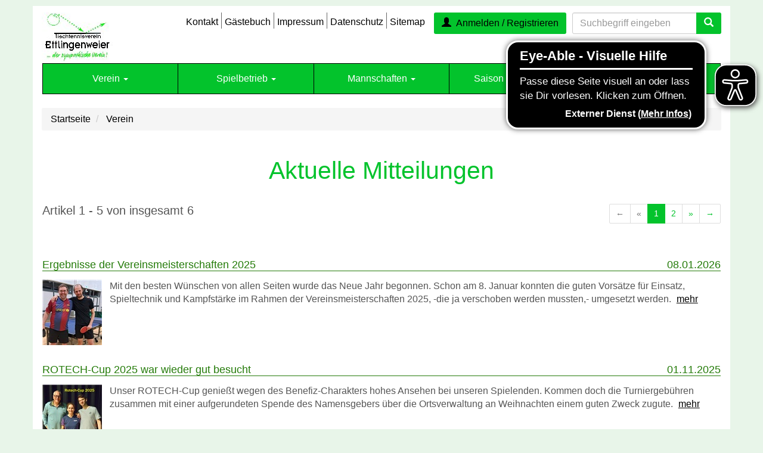

--- FILE ---
content_type: text/html; charset=utf-8
request_url: http://ttv-ettlingenweier.de/Verein/Aktuelles.html
body_size: 48032
content:

<!DOCTYPE html>
<html lang="de">
<head>
   <meta charset="utf-8" />
   <meta name="viewport" content="width=device-width, initial-scale=1.0" />

	<title>TTV Ettlingenweier 1980 e.V., der sympathische Verein</title>
<link rel="dns-prefetch" href="//ajax.googleapis.com" />
<link rel="dns-prefetch" href="//netdna.bootstrapcdn.com" />
<meta name="date" content="2026-01-28T19:50:04+00:00" />
<link rel="canonical" href="http://www.ttvettlingenweier.de/Verein/Aktuelles.html" />
<meta property="og:type" content="website" />
<meta property="og:url" content="http://www.ttvettlingenweier.de/Verein/Aktuelles.html" />
<meta property="og:locale" content="de_de" />
<meta name="description" content="Hier findet ihr Information zur Chronik des Vereins, aktuelle Mannschaftsaufstellungen, Kontaktadressen zu allen wichtigen Ansprechpartnern und aktuelle Ergebnisse und Tabellen der laufenden Verbandsrunde." />
<meta name="keywords" content="Tischtennis,Verein,Tischtennisverein,Ettlingenweier,1980,Sport,sympathisch,Ballsportart" />
<meta name="robots" content="max-snippet:-1, max-image-preview:large" />


   <link rel="stylesheet" href="/css/Bootstrap/CSS/ttv-bootstrap.css?v=1" />

   <link rel="stylesheet" href="/css/navigation.css?v=6KCVQIMes0GDprCGHR4zM_i4kA4wXc7u7t9rgNMknUc" />
   <link rel="stylesheet" href="/css/website.css?v=qYYNcjpFvt_EG-hXMV9mvS49W0G593Njkf-Ig1K0c30" />
   <link rel="stylesheet" href="/css/style-2.0.css?v=Z2-vApOUqdBzrReUoo2GyBF-ar2AZQWq6lI4G3Z_vcQ" />

   

   <!-- SCRIPT SECTION -->
   <script src="/js/Accessibility/eye-able.js?_=947a0318"></script>


</head>
<body>

<div b-24yv1s9nln id="page" class="container">
		<div b-24yv1s9nln class="ttv-page-frame">

			<div b-24yv1s9nln class="row">
				<nav b-24yv1s9nln class="col-xs-12">
					<div b-24yv1s9nln id="navigation">

					</div>

				</nav>

			</div>
		
         
<header>

	<div id="DesktopHeader" class="hidden-xs">
		<div id="top" class="row">
			<div id="logo-container" class="col-sm-2">
				<a id="logo" title="Zur Startseite" href="/">
					<img alt="TTV ... der sympatische Verein !" title="Zur Startseite" src="/Images/TTVLogo.jpg" />
				</a>
			</div>
			<div class="col-sm-10">
				<div class="row">
					<div class="col-xs-12">

						<div ID="header-desktop-search" class="HeaderSearchModule input-group" data-search-url="/Archiv/Artikel.html">
							<input type="search" id="DesktopSearchInput" class="form-control" placeholder="Suchbegriff eingeben" />
							<span class="input-group-btn">
								<button class="btn btn-primary" type="button"><span class="glyphicon glyphicon-search"></span></button>
							</span>
						</div>

						<div id="nav-user">
								<div ID="m_AnonymousUserPlaceHolder">
									<a href="/Identity/Account/Login" class="btn btn-primary">
										<span class="glyphicon glyphicon-user margin-right-05"></span>Anmelden / Registrieren
									</a>
								</div>
						</div>

						<ul id="nav-misc">
							<li><a href="/Allgemeines/Kontakt.html">Kontakt</a></li>
							<li><a href="/Allgemeines/Gaestebuch.html">Gästebuch</a></li>
							<li><a href="/Allgemeines/Impressum.html">Impressum</a></li>
							<li><a href="/Allgemeines/Datenschutz.html">Datenschutz</a></li>
							<li><a href="/Allgemeines/Sitemap.html">Sitemap</a></li>
						</ul>

					</div>
				</div>
			</div>
		</div>
	</div>

	<!-- Navigation for large and medium sized screens-->
	<nav id="DesktopNavigation" class="NavMenu navbar navbar-default hidden-xs">
		<div class="collapse navbar-collapse" id="m_wdivDesktopNavbar">
			


<ul class="NavFirstLevel nav navbar-nav">

<li id="DeskTop_NavItem_2_Verein" class="navitem  dropdown ">
	<a href="/Verein/Aktuelles.html"    
		class="dropdown-toggle" 
		data-toggle="dropdown" 
		data-target="#" 
		role="button" 
		aria-haspopup="true" 
		aria-expanded="false" 
		>
		Verein
			<span class="caret"></span>
	</a>



<ul class="NavSecondLevel dropdown-menu">

<li id="DeskTop_NavItem_3_Aktuelles" class="navitem   ">
	<a href="/Verein/Aktuelles.html"    
		
		
		
		
		
		
		>
		Aktuelles
	</a>
</li>
<li id="DeskTop_NavItem_4_Veranstaltungen" class="navitem   ">
	<a href="/Verein/Veranstaltungen.html"    
		
		
		
		
		
		
		>
		Veranstaltungen
	</a>
</li>
<li id="DeskTop_NavItem_5_Terminkalender" class="navitem   ">
	<a href="/Verein/Terminkalender.html"    
		
		
		
		
		
		
		>
		Terminkalender
	</a>
</li>
<li id="DeskTop_NavItem_6_Vorstandschaft" class="navitem   ">
	<a href="/Verein/Vorstandschaft.html"    
		
		
		
		
		
		
		>
		Vorstandschaft
	</a>
</li>
<li id="DeskTop_NavItem_7_BeitragundSatzung" class="navitem   ">
	<a href="/Verein/Beitrag-und-Satzung.html"    
		
		
		
		
		
		
		>
		Beitrag und Satzung
	</a>
</li>
<li id="DeskTop_NavItem_8_Kinder-undJugendschutz" class="navitem   ">
	<a href="/Verein/Kinder-Und-Jugendschutz.html"    
		
		
		
		
		
		
		>
		Kinder- und Jugendschutz
	</a>
</li>
<li id="DeskTop_NavItem_9_Chronik" class="navitem   dropdown-submenu">
	<a href="/Verein/Chronik/Gruendung.html"    
		
		
		
		
		
		
		tabindex="-1" >
		Chronik
	</a>



<ul class="NavThirdLevel dropdown-menu">

<li id="DeskTop_NavItem_10_Gruendung" class="navitem   ">
	<a href="/Verein/Chronik/Gruendung.html"    
		
		
		
		
		
		
		>
		Gr&#xFC;ndung
	</a>
</li>
<li id="DeskTop_NavItem_11_Vorstandsmitglieder" class="navitem   ">
	<a href="/Verein/Chronik/Vorstandsmitglieder.html"    
		
		
		
		
		
		
		>
		Vorstandsmitglieder
	</a>
</li>
<li id="DeskTop_NavItem_12_SportlicheEntwicklungundErfolge" class="navitem   ">
	<a href="/Verein/Chronik/Sportliche-Entwicklung-und-Erfolge.html"    
		
		
		
		
		
		
		>
		Sportliche Entwicklung und Erfolge
	</a>
</li>
<li id="DeskTop_NavItem_13_Ausfluege" class="navitem   ">
	<a href="/Verein/Chronik/Ausfluege.html"    
		
		
		
		
		
		
		>
		Ausfl&#xFC;ge
	</a>
</li></ul>
</li></ul>
</li>
<li id="DeskTop_NavItem_14_Spielbetrieb" class="navitem  dropdown ">
	<a href="/Spielbetrieb/Sportstaetten-und-Trainingszeiten.html"    
		class="dropdown-toggle" 
		data-toggle="dropdown" 
		data-target="#" 
		role="button" 
		aria-haspopup="true" 
		aria-expanded="false" 
		>
		Spielbetrieb
			<span class="caret"></span>
	</a>



<ul class="NavSecondLevel dropdown-menu">

<li id="DeskTop_NavItem_15_SportstaettenundTrainingszeiten" class="navitem   ">
	<a href="/Spielbetrieb/Sportstaetten-und-Trainingszeiten.html"    
		
		
		
		
		
		
		>
		Sportst&#xE4;tten und Trainingszeiten
	</a>
</li>
<li id="DeskTop_NavItem_16_Trainer" class="navitem   ">
	<a href="/Spielbetrieb/Trainer.html"    
		
		
		
		
		
		
		>
		Trainer
	</a>
</li>
<li id="DeskTop_NavItem_17_Digitaler-Spielbericht" class="navitem   ">
	<a href="/Spielbetrieb/Digitaler-Spielbericht.html"    
		
		
		
		
		
		
		>
		Digitaler-Spielbericht
	</a>
</li>
<li id="DeskTop_NavItem_26_Herren1" class="navitem navitem-node-only  dropdown-submenu">
	<a href="#"    
		
		
		
		
		
		
		tabindex="-1" >
		Herren 1
	</a>



<ul class="NavThirdLevel dropdown-menu">

<li id="DeskTop_NavItem_27_Spielplaner" class="navitem   ">
	<a href="/Spielbetrieb/Herren-1/Spielplaner.html"    
		
		
		
		
		
		
		>
		Spielplaner
	</a>
</li></ul>
</li>
<li id="DeskTop_NavItem_28_Herren2" class="navitem navitem-node-only  dropdown-submenu">
	<a href="#"    
		
		
		
		
		
		
		tabindex="-1" >
		Herren 2
	</a>



<ul class="NavThirdLevel dropdown-menu">

<li id="DeskTop_NavItem_29_Spielplaner" class="navitem   ">
	<a href="/Spielbetrieb/Herren-2/Spielplaner.html"    
		
		
		
		
		
		
		>
		Spielplaner
	</a>
</li></ul>
</li>
<li id="DeskTop_NavItem_30_Herren3" class="navitem navitem-node-only  dropdown-submenu">
	<a href="#"    
		
		
		
		
		
		
		tabindex="-1" >
		Herren 3
	</a>



<ul class="NavThirdLevel dropdown-menu">

<li id="DeskTop_NavItem_31_Spielplaner" class="navitem   ">
	<a href="/Spielbetrieb/Herren-3/Spielplaner.html"    
		
		
		
		
		
		
		>
		Spielplaner
	</a>
</li></ul>
</li>
<li id="DeskTop_NavItem_32_Herren4" class="navitem navitem-node-only  dropdown-submenu">
	<a href="#"    
		
		
		
		
		
		
		tabindex="-1" >
		Herren 4
	</a>



<ul class="NavThirdLevel dropdown-menu">

<li id="DeskTop_NavItem_33_Spielplaner" class="navitem   ">
	<a href="/Spielbetrieb/Herren-4/Spielplaner.html"    
		
		
		
		
		
		
		>
		Spielplaner
	</a>
</li></ul>
</li>
<li id="DeskTop_NavItem_34_Herren5" class="navitem navitem-node-only  dropdown-submenu">
	<a href="#"    
		
		
		
		
		
		
		tabindex="-1" >
		Herren 5
	</a>



<ul class="NavThirdLevel dropdown-menu">

<li id="DeskTop_NavItem_35_Spielplaner" class="navitem   ">
	<a href="/Spielbetrieb/Herren-5/Spielplaner.html"    
		
		
		
		
		
		
		>
		Spielplaner
	</a>
</li></ul>
</li>
<li id="DeskTop_NavItem_36_Damen1" class="navitem navitem-node-only  dropdown-submenu">
	<a href="#"    
		
		
		
		
		
		
		tabindex="-1" >
		Damen 1
	</a>



<ul class="NavThirdLevel dropdown-menu">

<li id="DeskTop_NavItem_37_Spielplaner" class="navitem   ">
	<a href="/Spielbetrieb/Damen-1/Spielplaner.html"    
		
		
		
		
		
		
		>
		Spielplaner
	</a>
</li></ul>
</li>
<li id="DeskTop_NavItem_38_Jugend-191" class="navitem navitem-node-only  dropdown-submenu">
	<a href="#"    
		
		
		
		
		
		
		tabindex="-1" >
		Jugend-19 1
	</a>



<ul class="NavThirdLevel dropdown-menu">

<li id="DeskTop_NavItem_39_Spielplaner" class="navitem   ">
	<a href="/Spielbetrieb/Jugend-19-1/Spielplaner.html"    
		
		
		
		
		
		
		>
		Spielplaner
	</a>
</li></ul>
</li></ul>
</li>
<li id="DeskTop_NavItem_18_Mannschaften" class="navitem  dropdown ">
	<a href="/Mannschaften"    
		class="dropdown-toggle" 
		data-toggle="dropdown" 
		data-target="#" 
		role="button" 
		aria-haspopup="true" 
		aria-expanded="false" 
		>
		Mannschaften
			<span class="caret"></span>
	</a>



<ul class="NavSecondLevel dropdown-menu">

<li id="DeskTop_NavItem_40_Herren1" class="navitem   ">
	<a href="/Mannschaften/Herren-1.html"    
		
		
		
		
		
		
		>
		Herren 1
	</a>
</li>
<li id="DeskTop_NavItem_41_Herren2" class="navitem   ">
	<a href="/Mannschaften/Herren-2.html"    
		
		
		
		
		
		
		>
		Herren 2
	</a>
</li>
<li id="DeskTop_NavItem_42_Herren3" class="navitem   ">
	<a href="/Mannschaften/Herren-3.html"    
		
		
		
		
		
		
		>
		Herren 3
	</a>
</li>
<li id="DeskTop_NavItem_43_Herren4" class="navitem   ">
	<a href="/Mannschaften/Herren-4.html"    
		
		
		
		
		
		
		>
		Herren 4
	</a>
</li>
<li id="DeskTop_NavItem_44_Herren5" class="navitem   ">
	<a href="/Mannschaften/Herren-5.html"    
		
		
		
		
		
		
		>
		Herren 5
	</a>
</li>
<li id="DeskTop_NavItem_45_Damen1" class="navitem   ">
	<a href="/Mannschaften/Damen-1.html"    
		
		
		
		
		
		
		>
		Damen 1
	</a>
</li>
<li id="DeskTop_NavItem_46_Jugend-191" class="navitem   ">
	<a href="/Mannschaften/Jugend-19-1.html"    
		
		
		
		
		
		
		>
		Jugend-19 1
	</a>
</li></ul>
</li>
<li id="DeskTop_NavItem_19_Saison20252026" class="navitem  dropdown ">
	<a href="/Saison"    
		class="dropdown-toggle" 
		data-toggle="dropdown" 
		data-target="#" 
		role="button" 
		aria-haspopup="true" 
		aria-expanded="false" 
		>
		Saison 2025/2026
			<span class="caret"></span>
	</a>



<ul class="NavSecondLevel dropdown-menu">

<li id="DeskTop_NavItem_47_Gesamtspielplan" class="navitem navitem-node-only  dropdown-submenu">
	<a href="#"    
		
		
		
		
		
		
		tabindex="-1" >
		Gesamtspielplan
	</a>



<ul class="NavThirdLevel dropdown-menu">

<li id="DeskTop_NavItem_48_Vorrunde" class="navitem   ">
	<a href="/Saison/Gesamtspielplan-Vorrunde.html"    
		
		
		
		
		
		
		>
		Vorrunde
	</a>
</li>
<li id="DeskTop_NavItem_49_Rueckrunde" class="navitem   ">
	<a href="/Saison/Gesamtspielplan-Rueckrunde.html"    
		
		
		
		
		
		
		>
		R&#xFC;ckrunde
	</a>
</li></ul>
</li>
<li id="DeskTop_NavItem_50_Herren1" class="navitem   dropdown-submenu">
	<a href="/Saison/Herren-1/Tabelle.html"    
		
		
		
		
		
		
		tabindex="-1" >
		Herren 1
	</a>



<ul class="NavThirdLevel dropdown-menu">

<li id="DeskTop_NavItem_51_Tabelle" class="navitem   ">
	<a href="/Saison/Herren-1/Tabelle.html"    
		
		
		
		
		
		
		>
		Tabelle
	</a>
</li>
<li id="DeskTop_NavItem_52_Vorrunde" class="navitem   ">
	<a href="/Saison/Herren-1/Vorrunde.html"    
		
		
		
		
		
		
		>
		Vorrunde
	</a>
</li>
<li id="DeskTop_NavItem_53_Rueckrunde" class="navitem   ">
	<a href="/Saison/Herren-1/Rueckrunde.html"    
		
		
		
		
		
		
		>
		R&#xFC;ckrunde
	</a>
</li>
<li id="DeskTop_NavItem_54_Berichte" class="navitem   ">
	<a href="/Saison/Herren-1/Berichte.html"    
		
		
		
		
		
		
		>
		Berichte
	</a>
</li>
<li id="DeskTop_NavItem_55_Saisonverlauf" class="navitem   ">
	<a href="/Saison/Herren-1/Saisonverlauf.html"    
		
		
		
		
		
		
		>
		Saisonverlauf
	</a>
</li></ul>
</li>
<li id="DeskTop_NavItem_56_Herren2" class="navitem   dropdown-submenu">
	<a href="/Saison/Herren-2/Tabelle.html"    
		
		
		
		
		
		
		tabindex="-1" >
		Herren 2
	</a>



<ul class="NavThirdLevel dropdown-menu">

<li id="DeskTop_NavItem_57_Tabelle" class="navitem   ">
	<a href="/Saison/Herren-2/Tabelle.html"    
		
		
		
		
		
		
		>
		Tabelle
	</a>
</li>
<li id="DeskTop_NavItem_58_Vorrunde" class="navitem   ">
	<a href="/Saison/Herren-2/Vorrunde.html"    
		
		
		
		
		
		
		>
		Vorrunde
	</a>
</li>
<li id="DeskTop_NavItem_59_Rueckrunde" class="navitem   ">
	<a href="/Saison/Herren-2/Rueckrunde.html"    
		
		
		
		
		
		
		>
		R&#xFC;ckrunde
	</a>
</li>
<li id="DeskTop_NavItem_60_Berichte" class="navitem   ">
	<a href="/Saison/Herren-2/Berichte.html"    
		
		
		
		
		
		
		>
		Berichte
	</a>
</li>
<li id="DeskTop_NavItem_61_Saisonverlauf" class="navitem   ">
	<a href="/Saison/Herren-2/Saisonverlauf.html"    
		
		
		
		
		
		
		>
		Saisonverlauf
	</a>
</li></ul>
</li>
<li id="DeskTop_NavItem_62_Herren3" class="navitem   dropdown-submenu">
	<a href="/Saison/Herren-3/Tabelle.html"    
		
		
		
		
		
		
		tabindex="-1" >
		Herren 3
	</a>



<ul class="NavThirdLevel dropdown-menu">

<li id="DeskTop_NavItem_63_Tabelle" class="navitem   ">
	<a href="/Saison/Herren-3/Tabelle.html"    
		
		
		
		
		
		
		>
		Tabelle
	</a>
</li>
<li id="DeskTop_NavItem_64_Vorrunde" class="navitem   ">
	<a href="/Saison/Herren-3/Vorrunde.html"    
		
		
		
		
		
		
		>
		Vorrunde
	</a>
</li>
<li id="DeskTop_NavItem_65_Rueckrunde" class="navitem   ">
	<a href="/Saison/Herren-3/Rueckrunde.html"    
		
		
		
		
		
		
		>
		R&#xFC;ckrunde
	</a>
</li>
<li id="DeskTop_NavItem_66_Berichte" class="navitem   ">
	<a href="/Saison/Herren-3/Berichte.html"    
		
		
		
		
		
		
		>
		Berichte
	</a>
</li>
<li id="DeskTop_NavItem_67_Saisonverlauf" class="navitem   ">
	<a href="/Saison/Herren-3/Saisonverlauf.html"    
		
		
		
		
		
		
		>
		Saisonverlauf
	</a>
</li></ul>
</li>
<li id="DeskTop_NavItem_68_Herren4" class="navitem   dropdown-submenu">
	<a href="/Saison/Herren-4/Tabelle.html"    
		
		
		
		
		
		
		tabindex="-1" >
		Herren 4
	</a>



<ul class="NavThirdLevel dropdown-menu">

<li id="DeskTop_NavItem_69_Tabelle" class="navitem   ">
	<a href="/Saison/Herren-4/Tabelle.html"    
		
		
		
		
		
		
		>
		Tabelle
	</a>
</li>
<li id="DeskTop_NavItem_70_Vorrunde" class="navitem   ">
	<a href="/Saison/Herren-4/Vorrunde.html"    
		
		
		
		
		
		
		>
		Vorrunde
	</a>
</li>
<li id="DeskTop_NavItem_71_Rueckrunde" class="navitem   ">
	<a href="/Saison/Herren-4/Rueckrunde.html"    
		
		
		
		
		
		
		>
		R&#xFC;ckrunde
	</a>
</li>
<li id="DeskTop_NavItem_72_Berichte" class="navitem   ">
	<a href="/Saison/Herren-4/Berichte.html"    
		
		
		
		
		
		
		>
		Berichte
	</a>
</li>
<li id="DeskTop_NavItem_73_Saisonverlauf" class="navitem   ">
	<a href="/Saison/Herren-4/Saisonverlauf.html"    
		
		
		
		
		
		
		>
		Saisonverlauf
	</a>
</li></ul>
</li>
<li id="DeskTop_NavItem_74_Herren5" class="navitem   dropdown-submenu">
	<a href="/Saison/Herren-5/Tabelle.html"    
		
		
		
		
		
		
		tabindex="-1" >
		Herren 5
	</a>



<ul class="NavThirdLevel dropdown-menu">

<li id="DeskTop_NavItem_75_Tabelle" class="navitem   ">
	<a href="/Saison/Herren-5/Tabelle.html"    
		
		
		
		
		
		
		>
		Tabelle
	</a>
</li>
<li id="DeskTop_NavItem_76_Vorrunde" class="navitem   ">
	<a href="/Saison/Herren-5/Vorrunde.html"    
		
		
		
		
		
		
		>
		Vorrunde
	</a>
</li>
<li id="DeskTop_NavItem_77_Rueckrunde" class="navitem   ">
	<a href="/Saison/Herren-5/Rueckrunde.html"    
		
		
		
		
		
		
		>
		R&#xFC;ckrunde
	</a>
</li>
<li id="DeskTop_NavItem_78_Berichte" class="navitem   ">
	<a href="/Saison/Herren-5/Berichte.html"    
		
		
		
		
		
		
		>
		Berichte
	</a>
</li>
<li id="DeskTop_NavItem_79_Saisonverlauf" class="navitem   ">
	<a href="/Saison/Herren-5/Saisonverlauf.html"    
		
		
		
		
		
		
		>
		Saisonverlauf
	</a>
</li></ul>
</li>
<li id="DeskTop_NavItem_80_Damen1" class="navitem   dropdown-submenu">
	<a href="/Saison/Damen-1/Tabelle.html"    
		
		
		
		
		
		
		tabindex="-1" >
		Damen 1
	</a>



<ul class="NavThirdLevel dropdown-menu">

<li id="DeskTop_NavItem_81_Tabelle" class="navitem   ">
	<a href="/Saison/Damen-1/Tabelle.html"    
		
		
		
		
		
		
		>
		Tabelle
	</a>
</li>
<li id="DeskTop_NavItem_82_Vorrunde" class="navitem   ">
	<a href="/Saison/Damen-1/Vorrunde.html"    
		
		
		
		
		
		
		>
		Vorrunde
	</a>
</li>
<li id="DeskTop_NavItem_83_Rueckrunde" class="navitem   ">
	<a href="/Saison/Damen-1/Rueckrunde.html"    
		
		
		
		
		
		
		>
		R&#xFC;ckrunde
	</a>
</li>
<li id="DeskTop_NavItem_84_Berichte" class="navitem   ">
	<a href="/Saison/Damen-1/Berichte.html"    
		
		
		
		
		
		
		>
		Berichte
	</a>
</li>
<li id="DeskTop_NavItem_85_Saisonverlauf" class="navitem   ">
	<a href="/Saison/Damen-1/Saisonverlauf.html"    
		
		
		
		
		
		
		>
		Saisonverlauf
	</a>
</li></ul>
</li>
<li id="DeskTop_NavItem_86_Jugend-191" class="navitem   dropdown-submenu">
	<a href="/Saison/Jugend-19-1/Tabelle.html"    
		
		
		
		
		
		
		tabindex="-1" >
		Jugend-19 1
	</a>



<ul class="NavThirdLevel dropdown-menu">

<li id="DeskTop_NavItem_87_Tabelle" class="navitem   ">
	<a href="/Saison/Jugend-19-1/Tabelle.html"    
		
		
		
		
		
		
		>
		Tabelle
	</a>
</li>
<li id="DeskTop_NavItem_88_Vorrunde" class="navitem   ">
	<a href="/Saison/Jugend-19-1/Vorrunde.html"    
		
		
		
		
		
		
		>
		Vorrunde
	</a>
</li>
<li id="DeskTop_NavItem_89_Rueckrunde" class="navitem   ">
	<a href="/Saison/Jugend-19-1/Rueckrunde.html"    
		
		
		
		
		
		
		>
		R&#xFC;ckrunde
	</a>
</li>
<li id="DeskTop_NavItem_90_Berichte" class="navitem   ">
	<a href="/Saison/Jugend-19-1/Berichte.html"    
		
		
		
		
		
		
		>
		Berichte
	</a>
</li>
<li id="DeskTop_NavItem_91_Saisonverlauf" class="navitem   ">
	<a href="/Saison/Jugend-19-1/Saisonverlauf.html"    
		
		
		
		
		
		
		>
		Saisonverlauf
	</a>
</li></ul>
</li></ul>
</li>
<li id="DeskTop_NavItem_20_Archiv" class="navitem  dropdown ">
	<a href="/Archiv"    
		class="dropdown-toggle" 
		data-toggle="dropdown" 
		data-target="#" 
		role="button" 
		aria-haspopup="true" 
		aria-expanded="false" 
		>
		Archiv
			<span class="caret"></span>
	</a>



<ul class="NavSecondLevel dropdown-menu">

<li id="DeskTop_NavItem_21_Verbandsrunden" class="navitem   ">
	<a href="/Archiv/Verbandsrunden.html"    
		
		
		
		
		
		
		>
		Verbandsrunden
	</a>
</li>
<li id="DeskTop_NavItem_22_Vereinsmeisterschaften" class="navitem   ">
	<a href="/Archive/ChampionshipArchive?eChampionshipType=1"    
		
		
		
		
		
		
		>
		Vereinsmeisterschaften
	</a>
</li>
<li id="DeskTop_NavItem_23_Stadtmeisterschaften" class="navitem   ">
	<a href="/Archive/ChampionshipArchive?eChampionshipType=2"    
		
		
		
		
		
		
		>
		Stadtmeisterschaften
	</a>
</li>
<li id="DeskTop_NavItem_24_Artikel" class="navitem   ">
	<a href="/Archiv/Artikel.html"    
		
		
		
		
		
		
		>
		Artikel
	</a>
</li>
<li id="DeskTop_NavItem_25_Bildergalerie" class="navitem   ">
	<a href="/Archiv/Bildergalerien.html"    
		
		
		
		
		
		
		>
		Bildergalerie
	</a>
</li></ul>
</li></ul>

		</div>
	</nav>

	<nav id="MobileNavigation" class="NavMenu navbar navbar-default hidden-sm hidden-md hidden-lg">
		<div class="navbar-header">
			<a id="LogoXs" class="navbar-brand" href="/">
				<img src="/Images/TTVLogo.jpg" alt="TTV Ettlingenweier" />
			</a>
			<button type="button" class="navbar-toggle" data-toggle="collapse" data-target="#m_wdivMobileNavbar">
				<span class="sr-only">Navigation anzeigen bzw. verbergen</span>
				<span class="icon-bar"></span>
				<span class="icon-bar"></span>
				<span class="icon-bar"></span>
			</button>
			<button type="button" class="navbar-toggle" data-toggle="collapse" data-target="#m_wdivMobileUserNavbar">
				<span class="sr-only">Benutzermenü anzeigen bzw. verbergen</span>
				<span class="glyphicon glyphicon-user"></span>
			</button>
			<button type="button" class="navbar-toggle" data-toggle="collapse" data-target="#m_wdivMobileSearchNavbar">
				<span class="sr-only">Suche anzeigen bzw. verbergen</span>
				<span class="glyphicon glyphicon-search"></span>
			</button>
		</div>

		<div class="collapse navbar-collapse" id="m_wdivMobileSearchNavbar">
			<div class="navbar-form navbar-left">
				<div ID="m_wdivMobileSearchModule" class="HeaderSearchModule input-group" data-search-url="/Archiv/Artikel.html">
					<input type="search" id="m_wtbxMobileSearch" class="form-control" placeholder="Suchbegriff eingeben" />
					<span class="input-group-btn">
						<button class="btn btn-primary" type="button"><span class="glyphicon glyphicon-search"></span></button>
					</span>
				</div>
			</div>
		</div>

		<div class="collapse navbar-collapse" id="m_wdivMobileUserNavbar">
			<ul class="nav navbar-nav">
					<li><a href="/Identity/Account/Login">Anmelden</a></li>
					<li id="m_liMobileRegister"><a href="/Identity/Account/Register">Registrieren</a></li>
			</ul>
		</div>

		<div class="collapse navbar-collapse" id="m_wdivMobileNavbar">
			


<ul class="NavFirstLevel nav navbar-nav">

<li id="Mobile_NavItem_2_Verein" class="navitem  dropdown ">
	<a href="/Verein/Aktuelles.html"    
		class="dropdown-toggle" 
		data-toggle="dropdown" 
		data-target="#" 
		role="button" 
		aria-haspopup="true" 
		aria-expanded="false" 
		>
		Verein
			<span class="caret"></span>
	</a>



<ul class="NavSecondLevel dropdown-menu">

<li id="Mobile_NavItem_3_Aktuelles" class="navitem   ">
	<a href="/Verein/Aktuelles.html"    
		
		
		
		
		
		
		>
		Aktuelles
	</a>
</li>
<li id="Mobile_NavItem_4_Veranstaltungen" class="navitem   ">
	<a href="/Verein/Veranstaltungen.html"    
		
		
		
		
		
		
		>
		Veranstaltungen
	</a>
</li>
<li id="Mobile_NavItem_5_Terminkalender" class="navitem   ">
	<a href="/Verein/Terminkalender.html"    
		
		
		
		
		
		
		>
		Terminkalender
	</a>
</li>
<li id="Mobile_NavItem_6_Vorstandschaft" class="navitem   ">
	<a href="/Verein/Vorstandschaft.html"    
		
		
		
		
		
		
		>
		Vorstandschaft
	</a>
</li>
<li id="Mobile_NavItem_7_BeitragundSatzung" class="navitem   ">
	<a href="/Verein/Beitrag-und-Satzung.html"    
		
		
		
		
		
		
		>
		Beitrag und Satzung
	</a>
</li>
<li id="Mobile_NavItem_8_Kinder-undJugendschutz" class="navitem   ">
	<a href="/Verein/Kinder-Und-Jugendschutz.html"    
		
		
		
		
		
		
		>
		Kinder- und Jugendschutz
	</a>
</li>
<li id="Mobile_NavItem_9_Chronik" class="navitem   dropdown-submenu">
	<a href="/Verein/Chronik/Gruendung.html"    
		
		
		
		
		
		
		tabindex="-1" >
		Chronik
	</a>



<ul class="NavThirdLevel dropdown-menu">

<li id="Mobile_NavItem_10_Gruendung" class="navitem   ">
	<a href="/Verein/Chronik/Gruendung.html"    
		
		
		
		
		
		
		>
		Gr&#xFC;ndung
	</a>
</li>
<li id="Mobile_NavItem_11_Vorstandsmitglieder" class="navitem   ">
	<a href="/Verein/Chronik/Vorstandsmitglieder.html"    
		
		
		
		
		
		
		>
		Vorstandsmitglieder
	</a>
</li>
<li id="Mobile_NavItem_12_SportlicheEntwicklungundErfolge" class="navitem   ">
	<a href="/Verein/Chronik/Sportliche-Entwicklung-und-Erfolge.html"    
		
		
		
		
		
		
		>
		Sportliche Entwicklung und Erfolge
	</a>
</li>
<li id="Mobile_NavItem_13_Ausfluege" class="navitem   ">
	<a href="/Verein/Chronik/Ausfluege.html"    
		
		
		
		
		
		
		>
		Ausfl&#xFC;ge
	</a>
</li></ul>
</li></ul>
</li>
<li id="Mobile_NavItem_14_Spielbetrieb" class="navitem  dropdown ">
	<a href="/Spielbetrieb/Sportstaetten-und-Trainingszeiten.html"    
		class="dropdown-toggle" 
		data-toggle="dropdown" 
		data-target="#" 
		role="button" 
		aria-haspopup="true" 
		aria-expanded="false" 
		>
		Spielbetrieb
			<span class="caret"></span>
	</a>



<ul class="NavSecondLevel dropdown-menu">

<li id="Mobile_NavItem_15_SportstaettenundTrainingszeiten" class="navitem   ">
	<a href="/Spielbetrieb/Sportstaetten-und-Trainingszeiten.html"    
		
		
		
		
		
		
		>
		Sportst&#xE4;tten und Trainingszeiten
	</a>
</li>
<li id="Mobile_NavItem_16_Trainer" class="navitem   ">
	<a href="/Spielbetrieb/Trainer.html"    
		
		
		
		
		
		
		>
		Trainer
	</a>
</li>
<li id="Mobile_NavItem_17_Digitaler-Spielbericht" class="navitem   ">
	<a href="/Spielbetrieb/Digitaler-Spielbericht.html"    
		
		
		
		
		
		
		>
		Digitaler-Spielbericht
	</a>
</li>
<li id="Mobile_NavItem_26_Herren1" class="navitem navitem-node-only  dropdown-submenu">
	<a href="#"    
		
		
		
		
		
		
		tabindex="-1" >
		Herren 1
	</a>



<ul class="NavThirdLevel dropdown-menu">

<li id="Mobile_NavItem_27_Spielplaner" class="navitem   ">
	<a href="/Spielbetrieb/Herren-1/Spielplaner.html"    
		
		
		
		
		
		
		>
		Spielplaner
	</a>
</li></ul>
</li>
<li id="Mobile_NavItem_28_Herren2" class="navitem navitem-node-only  dropdown-submenu">
	<a href="#"    
		
		
		
		
		
		
		tabindex="-1" >
		Herren 2
	</a>



<ul class="NavThirdLevel dropdown-menu">

<li id="Mobile_NavItem_29_Spielplaner" class="navitem   ">
	<a href="/Spielbetrieb/Herren-2/Spielplaner.html"    
		
		
		
		
		
		
		>
		Spielplaner
	</a>
</li></ul>
</li>
<li id="Mobile_NavItem_30_Herren3" class="navitem navitem-node-only  dropdown-submenu">
	<a href="#"    
		
		
		
		
		
		
		tabindex="-1" >
		Herren 3
	</a>



<ul class="NavThirdLevel dropdown-menu">

<li id="Mobile_NavItem_31_Spielplaner" class="navitem   ">
	<a href="/Spielbetrieb/Herren-3/Spielplaner.html"    
		
		
		
		
		
		
		>
		Spielplaner
	</a>
</li></ul>
</li>
<li id="Mobile_NavItem_32_Herren4" class="navitem navitem-node-only  dropdown-submenu">
	<a href="#"    
		
		
		
		
		
		
		tabindex="-1" >
		Herren 4
	</a>



<ul class="NavThirdLevel dropdown-menu">

<li id="Mobile_NavItem_33_Spielplaner" class="navitem   ">
	<a href="/Spielbetrieb/Herren-4/Spielplaner.html"    
		
		
		
		
		
		
		>
		Spielplaner
	</a>
</li></ul>
</li>
<li id="Mobile_NavItem_34_Herren5" class="navitem navitem-node-only  dropdown-submenu">
	<a href="#"    
		
		
		
		
		
		
		tabindex="-1" >
		Herren 5
	</a>



<ul class="NavThirdLevel dropdown-menu">

<li id="Mobile_NavItem_35_Spielplaner" class="navitem   ">
	<a href="/Spielbetrieb/Herren-5/Spielplaner.html"    
		
		
		
		
		
		
		>
		Spielplaner
	</a>
</li></ul>
</li>
<li id="Mobile_NavItem_36_Damen1" class="navitem navitem-node-only  dropdown-submenu">
	<a href="#"    
		
		
		
		
		
		
		tabindex="-1" >
		Damen 1
	</a>



<ul class="NavThirdLevel dropdown-menu">

<li id="Mobile_NavItem_37_Spielplaner" class="navitem   ">
	<a href="/Spielbetrieb/Damen-1/Spielplaner.html"    
		
		
		
		
		
		
		>
		Spielplaner
	</a>
</li></ul>
</li>
<li id="Mobile_NavItem_38_Jugend-191" class="navitem navitem-node-only  dropdown-submenu">
	<a href="#"    
		
		
		
		
		
		
		tabindex="-1" >
		Jugend-19 1
	</a>



<ul class="NavThirdLevel dropdown-menu">

<li id="Mobile_NavItem_39_Spielplaner" class="navitem   ">
	<a href="/Spielbetrieb/Jugend-19-1/Spielplaner.html"    
		
		
		
		
		
		
		>
		Spielplaner
	</a>
</li></ul>
</li></ul>
</li>
<li id="Mobile_NavItem_18_Mannschaften" class="navitem  dropdown ">
	<a href="/Mannschaften"    
		class="dropdown-toggle" 
		data-toggle="dropdown" 
		data-target="#" 
		role="button" 
		aria-haspopup="true" 
		aria-expanded="false" 
		>
		Mannschaften
			<span class="caret"></span>
	</a>



<ul class="NavSecondLevel dropdown-menu">

<li id="Mobile_NavItem_40_Herren1" class="navitem   ">
	<a href="/Mannschaften/Herren-1.html"    
		
		
		
		
		
		
		>
		Herren 1
	</a>
</li>
<li id="Mobile_NavItem_41_Herren2" class="navitem   ">
	<a href="/Mannschaften/Herren-2.html"    
		
		
		
		
		
		
		>
		Herren 2
	</a>
</li>
<li id="Mobile_NavItem_42_Herren3" class="navitem   ">
	<a href="/Mannschaften/Herren-3.html"    
		
		
		
		
		
		
		>
		Herren 3
	</a>
</li>
<li id="Mobile_NavItem_43_Herren4" class="navitem   ">
	<a href="/Mannschaften/Herren-4.html"    
		
		
		
		
		
		
		>
		Herren 4
	</a>
</li>
<li id="Mobile_NavItem_44_Herren5" class="navitem   ">
	<a href="/Mannschaften/Herren-5.html"    
		
		
		
		
		
		
		>
		Herren 5
	</a>
</li>
<li id="Mobile_NavItem_45_Damen1" class="navitem   ">
	<a href="/Mannschaften/Damen-1.html"    
		
		
		
		
		
		
		>
		Damen 1
	</a>
</li>
<li id="Mobile_NavItem_46_Jugend-191" class="navitem   ">
	<a href="/Mannschaften/Jugend-19-1.html"    
		
		
		
		
		
		
		>
		Jugend-19 1
	</a>
</li></ul>
</li>
<li id="Mobile_NavItem_19_Saison20252026" class="navitem  dropdown ">
	<a href="/Saison"    
		class="dropdown-toggle" 
		data-toggle="dropdown" 
		data-target="#" 
		role="button" 
		aria-haspopup="true" 
		aria-expanded="false" 
		>
		Saison 2025/2026
			<span class="caret"></span>
	</a>



<ul class="NavSecondLevel dropdown-menu">

<li id="Mobile_NavItem_47_Gesamtspielplan" class="navitem navitem-node-only  dropdown-submenu">
	<a href="#"    
		
		
		
		
		
		
		tabindex="-1" >
		Gesamtspielplan
	</a>



<ul class="NavThirdLevel dropdown-menu">

<li id="Mobile_NavItem_48_Vorrunde" class="navitem   ">
	<a href="/Saison/Gesamtspielplan-Vorrunde.html"    
		
		
		
		
		
		
		>
		Vorrunde
	</a>
</li>
<li id="Mobile_NavItem_49_Rueckrunde" class="navitem   ">
	<a href="/Saison/Gesamtspielplan-Rueckrunde.html"    
		
		
		
		
		
		
		>
		R&#xFC;ckrunde
	</a>
</li></ul>
</li>
<li id="Mobile_NavItem_50_Herren1" class="navitem   dropdown-submenu">
	<a href="/Saison/Herren-1/Tabelle.html"    
		
		
		
		
		
		
		tabindex="-1" >
		Herren 1
	</a>



<ul class="NavThirdLevel dropdown-menu">

<li id="Mobile_NavItem_51_Tabelle" class="navitem   ">
	<a href="/Saison/Herren-1/Tabelle.html"    
		
		
		
		
		
		
		>
		Tabelle
	</a>
</li>
<li id="Mobile_NavItem_52_Vorrunde" class="navitem   ">
	<a href="/Saison/Herren-1/Vorrunde.html"    
		
		
		
		
		
		
		>
		Vorrunde
	</a>
</li>
<li id="Mobile_NavItem_53_Rueckrunde" class="navitem   ">
	<a href="/Saison/Herren-1/Rueckrunde.html"    
		
		
		
		
		
		
		>
		R&#xFC;ckrunde
	</a>
</li>
<li id="Mobile_NavItem_54_Berichte" class="navitem   ">
	<a href="/Saison/Herren-1/Berichte.html"    
		
		
		
		
		
		
		>
		Berichte
	</a>
</li>
<li id="Mobile_NavItem_55_Saisonverlauf" class="navitem   ">
	<a href="/Saison/Herren-1/Saisonverlauf.html"    
		
		
		
		
		
		
		>
		Saisonverlauf
	</a>
</li></ul>
</li>
<li id="Mobile_NavItem_56_Herren2" class="navitem   dropdown-submenu">
	<a href="/Saison/Herren-2/Tabelle.html"    
		
		
		
		
		
		
		tabindex="-1" >
		Herren 2
	</a>



<ul class="NavThirdLevel dropdown-menu">

<li id="Mobile_NavItem_57_Tabelle" class="navitem   ">
	<a href="/Saison/Herren-2/Tabelle.html"    
		
		
		
		
		
		
		>
		Tabelle
	</a>
</li>
<li id="Mobile_NavItem_58_Vorrunde" class="navitem   ">
	<a href="/Saison/Herren-2/Vorrunde.html"    
		
		
		
		
		
		
		>
		Vorrunde
	</a>
</li>
<li id="Mobile_NavItem_59_Rueckrunde" class="navitem   ">
	<a href="/Saison/Herren-2/Rueckrunde.html"    
		
		
		
		
		
		
		>
		R&#xFC;ckrunde
	</a>
</li>
<li id="Mobile_NavItem_60_Berichte" class="navitem   ">
	<a href="/Saison/Herren-2/Berichte.html"    
		
		
		
		
		
		
		>
		Berichte
	</a>
</li>
<li id="Mobile_NavItem_61_Saisonverlauf" class="navitem   ">
	<a href="/Saison/Herren-2/Saisonverlauf.html"    
		
		
		
		
		
		
		>
		Saisonverlauf
	</a>
</li></ul>
</li>
<li id="Mobile_NavItem_62_Herren3" class="navitem   dropdown-submenu">
	<a href="/Saison/Herren-3/Tabelle.html"    
		
		
		
		
		
		
		tabindex="-1" >
		Herren 3
	</a>



<ul class="NavThirdLevel dropdown-menu">

<li id="Mobile_NavItem_63_Tabelle" class="navitem   ">
	<a href="/Saison/Herren-3/Tabelle.html"    
		
		
		
		
		
		
		>
		Tabelle
	</a>
</li>
<li id="Mobile_NavItem_64_Vorrunde" class="navitem   ">
	<a href="/Saison/Herren-3/Vorrunde.html"    
		
		
		
		
		
		
		>
		Vorrunde
	</a>
</li>
<li id="Mobile_NavItem_65_Rueckrunde" class="navitem   ">
	<a href="/Saison/Herren-3/Rueckrunde.html"    
		
		
		
		
		
		
		>
		R&#xFC;ckrunde
	</a>
</li>
<li id="Mobile_NavItem_66_Berichte" class="navitem   ">
	<a href="/Saison/Herren-3/Berichte.html"    
		
		
		
		
		
		
		>
		Berichte
	</a>
</li>
<li id="Mobile_NavItem_67_Saisonverlauf" class="navitem   ">
	<a href="/Saison/Herren-3/Saisonverlauf.html"    
		
		
		
		
		
		
		>
		Saisonverlauf
	</a>
</li></ul>
</li>
<li id="Mobile_NavItem_68_Herren4" class="navitem   dropdown-submenu">
	<a href="/Saison/Herren-4/Tabelle.html"    
		
		
		
		
		
		
		tabindex="-1" >
		Herren 4
	</a>



<ul class="NavThirdLevel dropdown-menu">

<li id="Mobile_NavItem_69_Tabelle" class="navitem   ">
	<a href="/Saison/Herren-4/Tabelle.html"    
		
		
		
		
		
		
		>
		Tabelle
	</a>
</li>
<li id="Mobile_NavItem_70_Vorrunde" class="navitem   ">
	<a href="/Saison/Herren-4/Vorrunde.html"    
		
		
		
		
		
		
		>
		Vorrunde
	</a>
</li>
<li id="Mobile_NavItem_71_Rueckrunde" class="navitem   ">
	<a href="/Saison/Herren-4/Rueckrunde.html"    
		
		
		
		
		
		
		>
		R&#xFC;ckrunde
	</a>
</li>
<li id="Mobile_NavItem_72_Berichte" class="navitem   ">
	<a href="/Saison/Herren-4/Berichte.html"    
		
		
		
		
		
		
		>
		Berichte
	</a>
</li>
<li id="Mobile_NavItem_73_Saisonverlauf" class="navitem   ">
	<a href="/Saison/Herren-4/Saisonverlauf.html"    
		
		
		
		
		
		
		>
		Saisonverlauf
	</a>
</li></ul>
</li>
<li id="Mobile_NavItem_74_Herren5" class="navitem   dropdown-submenu">
	<a href="/Saison/Herren-5/Tabelle.html"    
		
		
		
		
		
		
		tabindex="-1" >
		Herren 5
	</a>



<ul class="NavThirdLevel dropdown-menu">

<li id="Mobile_NavItem_75_Tabelle" class="navitem   ">
	<a href="/Saison/Herren-5/Tabelle.html"    
		
		
		
		
		
		
		>
		Tabelle
	</a>
</li>
<li id="Mobile_NavItem_76_Vorrunde" class="navitem   ">
	<a href="/Saison/Herren-5/Vorrunde.html"    
		
		
		
		
		
		
		>
		Vorrunde
	</a>
</li>
<li id="Mobile_NavItem_77_Rueckrunde" class="navitem   ">
	<a href="/Saison/Herren-5/Rueckrunde.html"    
		
		
		
		
		
		
		>
		R&#xFC;ckrunde
	</a>
</li>
<li id="Mobile_NavItem_78_Berichte" class="navitem   ">
	<a href="/Saison/Herren-5/Berichte.html"    
		
		
		
		
		
		
		>
		Berichte
	</a>
</li>
<li id="Mobile_NavItem_79_Saisonverlauf" class="navitem   ">
	<a href="/Saison/Herren-5/Saisonverlauf.html"    
		
		
		
		
		
		
		>
		Saisonverlauf
	</a>
</li></ul>
</li>
<li id="Mobile_NavItem_80_Damen1" class="navitem   dropdown-submenu">
	<a href="/Saison/Damen-1/Tabelle.html"    
		
		
		
		
		
		
		tabindex="-1" >
		Damen 1
	</a>



<ul class="NavThirdLevel dropdown-menu">

<li id="Mobile_NavItem_81_Tabelle" class="navitem   ">
	<a href="/Saison/Damen-1/Tabelle.html"    
		
		
		
		
		
		
		>
		Tabelle
	</a>
</li>
<li id="Mobile_NavItem_82_Vorrunde" class="navitem   ">
	<a href="/Saison/Damen-1/Vorrunde.html"    
		
		
		
		
		
		
		>
		Vorrunde
	</a>
</li>
<li id="Mobile_NavItem_83_Rueckrunde" class="navitem   ">
	<a href="/Saison/Damen-1/Rueckrunde.html"    
		
		
		
		
		
		
		>
		R&#xFC;ckrunde
	</a>
</li>
<li id="Mobile_NavItem_84_Berichte" class="navitem   ">
	<a href="/Saison/Damen-1/Berichte.html"    
		
		
		
		
		
		
		>
		Berichte
	</a>
</li>
<li id="Mobile_NavItem_85_Saisonverlauf" class="navitem   ">
	<a href="/Saison/Damen-1/Saisonverlauf.html"    
		
		
		
		
		
		
		>
		Saisonverlauf
	</a>
</li></ul>
</li>
<li id="Mobile_NavItem_86_Jugend-191" class="navitem   dropdown-submenu">
	<a href="/Saison/Jugend-19-1/Tabelle.html"    
		
		
		
		
		
		
		tabindex="-1" >
		Jugend-19 1
	</a>



<ul class="NavThirdLevel dropdown-menu">

<li id="Mobile_NavItem_87_Tabelle" class="navitem   ">
	<a href="/Saison/Jugend-19-1/Tabelle.html"    
		
		
		
		
		
		
		>
		Tabelle
	</a>
</li>
<li id="Mobile_NavItem_88_Vorrunde" class="navitem   ">
	<a href="/Saison/Jugend-19-1/Vorrunde.html"    
		
		
		
		
		
		
		>
		Vorrunde
	</a>
</li>
<li id="Mobile_NavItem_89_Rueckrunde" class="navitem   ">
	<a href="/Saison/Jugend-19-1/Rueckrunde.html"    
		
		
		
		
		
		
		>
		R&#xFC;ckrunde
	</a>
</li>
<li id="Mobile_NavItem_90_Berichte" class="navitem   ">
	<a href="/Saison/Jugend-19-1/Berichte.html"    
		
		
		
		
		
		
		>
		Berichte
	</a>
</li>
<li id="Mobile_NavItem_91_Saisonverlauf" class="navitem   ">
	<a href="/Saison/Jugend-19-1/Saisonverlauf.html"    
		
		
		
		
		
		
		>
		Saisonverlauf
	</a>
</li></ul>
</li></ul>
</li>
<li id="Mobile_NavItem_20_Archiv" class="navitem  dropdown ">
	<a href="/Archiv"    
		class="dropdown-toggle" 
		data-toggle="dropdown" 
		data-target="#" 
		role="button" 
		aria-haspopup="true" 
		aria-expanded="false" 
		>
		Archiv
			<span class="caret"></span>
	</a>



<ul class="NavSecondLevel dropdown-menu">

<li id="Mobile_NavItem_21_Verbandsrunden" class="navitem   ">
	<a href="/Archiv/Verbandsrunden.html"    
		
		
		
		
		
		
		>
		Verbandsrunden
	</a>
</li>
<li id="Mobile_NavItem_22_Vereinsmeisterschaften" class="navitem   ">
	<a href="/Archive/ChampionshipArchive?eChampionshipType=1"    
		
		
		
		
		
		
		>
		Vereinsmeisterschaften
	</a>
</li>
<li id="Mobile_NavItem_23_Stadtmeisterschaften" class="navitem   ">
	<a href="/Archive/ChampionshipArchive?eChampionshipType=2"    
		
		
		
		
		
		
		>
		Stadtmeisterschaften
	</a>
</li>
<li id="Mobile_NavItem_24_Artikel" class="navitem   ">
	<a href="/Archiv/Artikel.html"    
		
		
		
		
		
		
		>
		Artikel
	</a>
</li>
<li id="Mobile_NavItem_25_Bildergalerie" class="navitem   ">
	<a href="/Archiv/Bildergalerien.html"    
		
		
		
		
		
		
		>
		Bildergalerie
	</a>
</li></ul>
</li></ul>

			<asp:PlaceHolder ID="m_wctrlMobileNavbarList"></asp:PlaceHolder>
		</div>
	</nav>

	

<ol class="breadcrumb">
		<li >

				<a href="/" >Startseite</a>
		</li>
		<li class="active" >

				<a href="/Verein/Aktuelles.html" >Verein</a>
		</li>
</ol>

</header>



		
		</div>
		<div b-24yv1s9nln class="ttv-page-frame">
			<div b-24yv1s9nln id="main" >

				<main b-24yv1s9nln role="main" id="content">
					<h1>Aktuelle Mitteilungen</h1>







<div class="ttv-pagination">
	<div class="row">
		<div class="col-sm-6 col-xs-12">
			<h4 class="pagination">
				Artikel
				<span>1</span>
				- 
				<span>5</span> von insgesamt 
				<span>6</span>
			</h4>
		</div>
		<div class="col-sm-6 col-xs-12">
			<nav>
				<div id="TopPagination" ></div>
			</nav>
		</div>
	</div>
</div>
<table class="StoryResult zentriert" cellspacing="0" cellpadding="5" >
	<tbody>
			<tr>
				<td class="StoryResultCell">
					<h2>
						<span class="StoryResultDate">08.01.2026</span>
						<span class="StoryResultHeading">Ergebnisse der Vereinsmeisterschaften 2025</span>
					</h2>
						<div class="StoryResultPicture">
							<a href="/Verein/Aktuelles/Ergebnisse-der-Vereinsmeisterschaften-2025-186.html">
								<img src="/Bilder/Finale Einzel 2025-146t.jpg" alt="Artikel-Bild" />
							</a>
						</div>
					<div class="StoryResultText">
						<span>Mit den besten W&#xFC;nschen von allen Seiten wurde das Neue Jahr begonnen. Schon am 8. Januar  konnten die guten Vors&#xE4;tze f&#xFC;r Einsatz, Spieltechnik und Kampfst&#xE4;rke im Rahmen der Vereinsmeisterschaften 2025, -die ja verschoben werden mussten,-  umgesetzt werden. </span>
						<a href="/Verein/Aktuelles/Ergebnisse-der-Vereinsmeisterschaften-2025-186.html" class="moreLink">mehr</a>
					</div>
				</td>
			</tr>
			<tr>
				<td class="StoryResultCell">
					<h2>
						<span class="StoryResultDate">01.11.2025</span>
						<span class="StoryResultHeading">ROTECH-Cup 2025 war wieder gut besucht</span>
					</h2>
						<div class="StoryResultPicture">
							<a href="/Verein/Aktuelles/ROTECH-Cup-2025-war-wieder-gut-besucht-185.html">
								<img src="/Bilder/Rotech-Cup 2025-1 Platz-145t.jpg" alt="Artikel-Bild" />
							</a>
						</div>
					<div class="StoryResultText">
						<span>Unser ROTECH-Cup genie&#xDF;t wegen des Benefiz-Charakters hohes Ansehen bei unseren Spielenden. Kommen doch die Turniergeb&#xFC;hren zusammen mit einer aufgerundeten Spende des Namensgebers &#xFC;ber die Ortsverwaltung an Weihnachten einem guten Zweck zugute.</span>
						<a href="/Verein/Aktuelles/ROTECH-Cup-2025-war-wieder-gut-besucht-185.html" class="moreLink">mehr</a>
					</div>
				</td>
			</tr>
			<tr>
				<td class="StoryResultCell">
					<h2>
						<span class="StoryResultDate">06.09.2025</span>
						<span class="StoryResultHeading">Meisterschaftsausflug der 2. Herren ins Albtal</span>
					</h2>
						<div class="StoryResultPicture">
							<a href="/Verein/Aktuelles/Meisterschaftsausflug-der-2-Herren-ins-Albtal-184.html">
								<img src="/Bilder/Meisterschaftsausflug-2025-Herren-2-144t.jpg" alt="Artikel-Bild" />
							</a>
						</div>
					<div class="StoryResultText">
						<span>Die 2. Herrenmannschaft des TTV Ettlingenweier feierte ihre Meisterschaft in der Kreisklasse A mit einem abwechslungsreichen Ausflug ins Albtal. Wanderung, Minigolf und ein z&#xFC;nftiger Abschluss in Waldbronn machten den Tag zu einem echten Highlight.</span>
						<a href="/Verein/Aktuelles/Meisterschaftsausflug-der-2-Herren-ins-Albtal-184.html" class="moreLink">mehr</a>
					</div>
				</td>
			</tr>
			<tr>
				<td class="StoryResultCell">
					<h2>
						<span class="StoryResultDate">24.05.2025</span>
						<span class="StoryResultHeading">Wandertag im Albtal</span>
					</h2>
						<div class="StoryResultPicture">
							<a href="/Verein/Aktuelles/Wandertag-im-Albtal-183.html">
								<img src="/Bilder/Wanderung-im-Albtal-2025-143t.jpg" alt="Artikel-Bild" />
							</a>
						</div>
					<div class="StoryResultText">
						<span>Der j&#xE4;hrliche Ausflug des TTV Ettlingenweier f&#xFC;hrte die Gruppe ins malerische Albtal. Trotz Problemen bei der Anreise, die zu einer verk&#xFC;rzten Wanderstrecke f&#xFC;r einige Mitglieder f&#xFC;hrte, wurde der Ausflug bei bestem Wanderwetter f&#xFC;r alle Beteiligten ein sch&#xF6;nes Gemeinschaftserlebnis.</span>
						<a href="/Verein/Aktuelles/Wandertag-im-Albtal-183.html" class="moreLink">mehr</a>
					</div>
				</td>
			</tr>
			<tr>
				<td class="StoryResultCell">
					<h2>
						<span class="StoryResultDate">08.04.2025</span>
						<span class="StoryResultHeading">R&#xFC;ckblick Mitgliederversammlung 2025</span>
					</h2>
					<div class="StoryResultText">
						<span>In diesem Jahr wurde die Mitgliederversammlung unter der Woche dienstags vor dem Training terminiert.</span>
						<a href="/Verein/Aktuelles/Rueckblick-Mitgliederversammlung-2025-182.html" class="moreLink">mehr</a>
					</div>
				</td>
			</tr>
	</tbody>
</table>



<div class="ttv-pagination">
	<div class="row">
		<div class="col-sm-6 col-xs-12">
			<h4 class="pagination">
				Artikel
				<span>1</span>
				- 
				<span>5</span> von insgesamt 
				<span>6</span>
			</h4>
		</div>
		<div class="col-sm-6 col-xs-12">
			<nav>
				<div id="BottomPagination" ></div>
			</nav>
		</div>
	</div>
</div>



				</main>

				<aside b-24yv1s9nln id="sidebar">
				</aside>

				<div b-24yv1s9nln class="clear"></div>

			</div>
		</div>
		<div b-24yv1s9nln class="ttv-page-frame">
         
<div id="footer">
				
	<ul id="nav-misc-footer" class="visible-xs">
		<li><a href="/Allgemeines/Kontakt.html">Kontakt</a></li>
		<li><a href="/Allgemeines/Gaestebuch.html">Gästebuch</a></li>
		<li><a href="/Allgemeines/Impressum.html">Impressum</a></li>
		<li><a href="/Allgemeines/Datenschutz.html">Datenschutz</a></li>
		<li><a href="/Allgemeines/Sitemap.html">Sitemap</a></li>
			<li>
				<a href="javascript:localStorage.removeItem('eyeAbleHideIcon'); window.location.reload();">
					Eye-Able Assistent wieder einblenden
				</a>
			</li>
		<li><a href="#page">nach oben</a></li>
	</ul>
	<span>&copy; TTV Ettlingenweier 2026</span>
	<br />
	<br />
	<img src="/images/brief.gif" alt="brief" style="vertical-align:top;margin-right:2px;" />
	<span>
		Fragen &amp; Anregungen an <a href="mailto:webmaster@ttvettlingenweier.de">webmaster@ttvettlingenweier.de</a>
	</span>

</div>

		</div>
	</div>


   <script src="//ajax.googleapis.com/ajax/libs/jquery/1.9.1/jquery.min.js"></script>
<script>window.jQuery || document.write('<script src="/lib/jquery/jquery.js?_=9650c068"><\/script>')</script>
<script src="/bundle/util.js?_=71331c46"></script>
<script src="//netdna.bootstrapcdn.com/bootstrap/3.4.1/js/bootstrap.min.js"></script>
<script>window.jQuery || document.write('<script src="/lib/bootstrap/dist/js/bootstrap.js?_=0eedc75c"><\/script>')</script>
<script>
if($.fn.button.noConflict){ var bootstrapButton = $.fn.button.noConflict();$.fn.bootstrapBtn = bootstrapButton;}
</script>
<script src="/lib/bootpag/jquery.bootpag.js?_=fbf049f3"></script>
<script src="/js/Common/BootpagInit.js?_=f013a4a1"></script>
<script>
MB.TTV.Common.CBootpag.InitValues('/Verein/Aktuelles.html?page=--page-number--',5,2,1);
</script>


   <script src="/js/Header.js?v=R3HLLe5mMHFex9o1-Wx-Pwte1DSEF8tOTwM01TMLDLk"></script>

   
</body>
</html>

--- FILE ---
content_type: text/css
request_url: http://ttv-ettlingenweier.de/css/navigation.css?v=6KCVQIMes0GDprCGHR4zM_i4kA4wXc7u7t9rgNMknUc
body_size: 3429
content:
/* navigation.css */
/*---------------------------------------------------------------------------*/
/* navigation for misc entries */
/*---------------------------------------------------------------------------*/
#nav-misc {
  float: right;
  margin-top: 0px; }
  #nav-misc li {
    margin-left: 5px;
    padding-top: 5px;
    padding-bottom: 0px;
    padding-right: 5px;
    padding-left: 0px;
    border-right: 1px solid #666;
    float: left;
    list-style-type: none; }
    #nav-misc li:last-child {
      border-right-width: 0px; }

#nav-user {
  float: right;
  margin-left: 10px;
  margin-right: 10px;
  margin-bottom: 10px;
  font-size: 1.2em;
  padding-bottom: 5px; }
  #nav-user #dropdownLogout {
    height: 2.2em; }
  #nav-user .dropdown-menu {
    /*right:0;
		left:auto;*/ }

#header-desktop-search {
  float: right;
  width: 250px;
  margin-bottom: 10px; }

#navigation {
  /*float:right;
	width:820px;
	margin-right:10px;*/ }

/*---------------------------------------------------------------------------*/
/* (first level) */
/*---------------------------------------------------------------------------*/
#DesktopNavigation .navbar-collapse {
  padding-left: 0px;
  padding-right: 0px; }

#DesktopNavigation .NavFirstLevel {
  width: 100%; }
  #DesktopNavigation .NavFirstLevel > li {
    width: 20%;
    border: solid 1px #000000;
    border-right-style: none;
    text-align: center; }
    #DesktopNavigation .NavFirstLevel > li > a {
      padding-left: 1px;
      padding-right: 1px; }
  #DesktopNavigation .NavFirstLevel:last-child {
    border-right: solid 1px #000000; }

/*---------------------------------------------------------------------------*/
/* (second level) */
/*---------------------------------------------------------------------------*/
ul.BottomNavi {
  height: 41px; }

ul.BottomNavi li {
  margin-top: 12px;
  margin-bottom: 12px;
  margin-right: 8px;
  padding-left: 16px;
  float: left;
  display: block;
  background: url("../Images/dreieck1.gif") no-repeat 0px 4px; }

ul.BottomNavi li.BottomNaviSelected {
  background: url("../Images/dreieck2.gif") no-repeat 0px 4px; }

ul.BottomNavi li.BottomNaviSelected a {
  font-weight: bold; }

/*---------------------------------------------------------------------------*/
/* season navigation (third level) */
/*---------------------------------------------------------------------------*/
.SeasonNavi {
  background-color: #03c32c;
  color: #FFFFFF;
  width: 400px;
  height: 21px;
  font-weight: normal;
  font-size: 9pt; }

.SeasonNavi tr {
  vertical-align: middle;
  text-align: center;
  border: solid 1px #000000; }

.SeasonNavi td {
  width: 25%;
  border: solid 1px #000000; }

.SeasonNavi a {
  color: #FFFFFF !important; }

.SeasonNaviSelectedItem {
  background-color: #247b09; }

/*---------------------------------------------------------------------------*/
/* chronicle navigation (third level) */
/*---------------------------------------------------------------------------*/
.ChronicleNavi {
  background-color: #03c32c;
  color: #FFFFFF;
  height: 21px;
  font-weight: normal;
  font-size: 9pt; }

.ChronicleNavi tr {
  vertical-align: middle;
  text-align: center;
  border: solid 1px #000000; }

.ChronicleNavi td {
  border: solid 1px #000000;
  padding-left: 10px;
  padding-right: 10px; }

.ChronicleNavi a {
  color: #FFFFFF !important; }

.ChronicleNaviSelectedItem {
  background-color: #247b09; }



--- FILE ---
content_type: text/css
request_url: http://ttv-ettlingenweier.de/css/website.css?v=qYYNcjpFvt_EG-hXMV9mvS49W0G593Njkf-Ig1K0c30
body_size: 1995
content:
/* website.css */
body {
  background-color: #E8F5E9; }

#page {
  /*width:1000px;
	margin-left:auto;
	margin-right:auto;*/
  margin-top: 10px;
  background-color: #fff; }

#header {
  /*height:130px;*/ }

#top {
  /*margin-top:5px;
	height:35px;
	position:relative;*/ }

#logo-container {
  /*position:absolute;
	left:5px;
	top:35px;*/ }

#LogoXs {
  padding-left: 5px;
  padding-top: 6px; }
  #LogoXs img {
    height: 40px; }

#main {
  margin-top: 0px;
  border: 1px solid white;
  position: relative;
  min-height: 200px;
  /*padding:5px;*/
  text-align: center; }

#content {
  margin-left: auto;
  margin-right: auto;
  width: 100%; }

#footer {
  text-align: center;
  padding-top: 5px;
  background-color: #C8E6C9; }
  #footer #nav-misc-footer {
    margin: 0 auto;
    margin-bottom: 1em;
    max-width: 100%;
    list-style: none outside none;
    display: block;
    /*background-color: #A8E6C9;*/ }
    #footer #nav-misc-footer:after {
      clear: both; }
    #footer #nav-misc-footer li {
      display: inline-block; }
      #footer #nav-misc-footer li:after {
        content: " - ";
        display: inline-block;
        padding: 0 0.5em; }
      #footer #nav-misc-footer li:last-child:after {
        content: ""; }

#goto-top {
  /*float:right;*/ }

.ttv-page-frame {
  margin-top: 10px;
  margin-bottom: 10px;
  /*position:relative;
	border-left: 8px solid $ttv-brand-primary;
	border-right: 8px solid $ttv-brand-primary;
	margin-left:10px;
	margin-right:10px;
	margin-top:2px;
	margin-bottom:2px;
	padding:0px;*/ }

.ttv-page-divider {
  /*height:7px;
	position:relative;
	border-left:8px solid $ttv-brand-primary;
	border-right:8px solid $ttv-brand-primary;
	padding-left: 2px;
	padding-right: 2px;*/ }

.ttv-page-divider-inside {
  /*height:100%;
	border-left:8px solid #30a309;
	border-right:8px solid #30a309;
	padding-left: 2px;
	padding-right: 2px;*/ }

.ttv-page-divider-inner {
  /*height:100%;
	background-color:$ttv-brand-primary;*/ }



--- FILE ---
content_type: text/css
request_url: http://ttv-ettlingenweier.de/css/style-2.0.css?v=Z2-vApOUqdBzrReUoo2GyBF-ar2AZQWq6lI4G3Z_vcQ
body_size: 45085
content:
/*---------------------------------------------------------------------------*/
/*******************************************************/
/*spacing*/
/*******************************************************/
.margin-top-05 {
  margin-top: 0.5em;
}

.margin-top-10 {
  margin-top: 1em;
}

.margin-top-15 {
  margin-top: 1.5em;
}

.margin-top-20 {
  margin-top: 2em;
}

.margin-top-25 {
  margin-top: 2.5em;
}

.margin-top-30 {
  margin-top: 3em;
}

.margin-right-05 {
  margin-right: 0.5em;
}

.margin-right-10 {
  margin-right: 1em;
}

.margin-right-15 {
  margin-right: 1.5em;
}

.margin-right-20 {
  margin-right: 2em;
}

.margin-right-25 {
  margin-right: 2.5em;
}

.margin-right-30 {
  margin-right: 3em;
}

.margin-left-05 {
  margin-left: 0.5em;
}

.margin-left-10 {
  margin-left: 1em;
}

.margin-left-15 {
  margin-left: 1.5em;
}

.margin-left-20 {
  margin-left: 2em;
}

.margin-left-25 {
  margin-left: 2.5em;
}

.margin-left-30 {
  margin-left: 3em;
}

.margin-bottom-05 {
  margin-bottom: 0.5em;
}

.margin-bottom-10 {
  margin-bottom: 1em;
}

.margin-bottom-15 {
  margin-bottom: 1.5em;
}

.margin-bottom-20 {
  margin-bottom: 2em;
}

.margin-bottom-25 {
  margin-bottom: 2.5em;
}

.margin-bottom-30 {
  margin-bottom: 3em;
}

@media all and (max-width: 480px) {
  .mobile-margin-top-10 {
    margin-top: 1em;
  }
  .mobile-margin-bottom-10 {
    margin-bottom: 1em;
  }
}
.padding-top-05 {
  padding-top: 0.5em;
}

.padding-top-10 {
  padding-top: 1em;
}

.padding-top-15 {
  padding-top: 1.5em;
}

.padding-top-20 {
  padding-top: 2em;
}

.padding-top-25 {
  padding-top: 2.5em;
}

.padding-top-30 {
  padding-top: 3em;
}

.padding-right-05 {
  padding-right: 0.5em;
}

.padding-right-10 {
  padding-right: 1em;
}

.padding-right-15 {
  padding-right: 1.5em;
}

.padding-right-20 {
  padding-right: 2em;
}

.padding-right-25 {
  padding-right: 2.5em;
}

.padding-right-30 {
  padding-right: 3em;
}

.padding-left-05 {
  padding-left: 0.5em;
}

.padding-left-10 {
  padding-left: 1em;
}

.padding-left-15 {
  padding-left: 1.5em;
}

.padding-left-20 {
  padding-left: 2em;
}

.padding-left-25 {
  padding-left: 2.5em;
}

.padding-left-30 {
  padding-left: 3em;
}

.padding-bottom-05 {
  padding-bottom: 0.5em;
}

.padding-bottom-10 {
  padding-bottom: 1em;
}

.padding-bottom-15 {
  padding-bottom: 1.5em;
}

.padding-bottom-20 {
  padding-bottom: 2em;
}

.padding-bottom-25 {
  padding-bottom: 2.5em;
}

.padding-bottom-30 {
  padding-bottom: 3em;
}

.btn-secondary {
  color: #03c32c;
  background-color: #DDD;
  border-color: #ccc;
}
.btn-secondary:focus, .btn-secondary.focus {
  color: #03c32c;
  background-color: rgb(195.5, 195.5, 195.5);
  border-color: rgb(140.25, 140.25, 140.25);
}
.btn-secondary:hover {
  color: #03c32c;
  background-color: rgb(195.5, 195.5, 195.5);
  border-color: rgb(173.4, 173.4, 173.4);
}
.btn-secondary:active, .btn-secondary.active, .open > .btn-secondary.dropdown-toggle {
  color: #03c32c;
  background-color: rgb(195.5, 195.5, 195.5);
  border-color: rgb(173.4, 173.4, 173.4);
}
.btn-secondary:active:hover, .btn-secondary:active:focus, .btn-secondary:active.focus, .btn-secondary.active:hover, .btn-secondary.active:focus, .btn-secondary.active.focus, .open > .btn-secondary.dropdown-toggle:hover, .open > .btn-secondary.dropdown-toggle:focus, .open > .btn-secondary.dropdown-toggle.focus {
  color: #03c32c;
  background-color: rgb(177.65, 177.65, 177.65);
  border-color: rgb(140.25, 140.25, 140.25);
}
.btn-secondary:active, .btn-secondary.active, .open > .btn-secondary.dropdown-toggle {
  background-image: none;
}
.btn-secondary.disabled:hover, .btn-secondary.disabled:focus, .btn-secondary.disabled.focus, .btn-secondary[disabled]:hover, .btn-secondary[disabled]:focus, .btn-secondary[disabled].focus, fieldset[disabled] .btn-secondary:hover, fieldset[disabled] .btn-secondary:focus, fieldset[disabled] .btn-secondary.focus {
  background-color: #DDD;
  border-color: #ccc;
}
.btn-secondary .badge {
  color: #DDD;
  background-color: #03c32c;
}

a:link {
  font-weight: normal;
  color: #000000;
}

a:visited {
  color: #000000;
}

a:hover {
  color: #FFFFFF;
  background-color: #247b09;
}

a img {
  vertical-align: middle;
}

a:hover img {
  background-color: #FFFFFF !important;
}

a.TextLink {
  text-decoration: underline;
}

a.LinkWithImage {
  background: url("/Images/dreieck1.gif") no-repeat;
  background-position: 0px 50%;
  padding-left: 16px;
  color: #111;
  font-size: 1.2em;
}

a.LinkWithImageOnGreen {
  background: url("../Images/WhiteTriangle.png") no-repeat 0px 4px;
  padding-left: 16px;
  color: #FFFFFF;
}
a.LinkWithImageOnGreen:hover {
  background-color: #247b09;
}

h1 {
  color: #03c32c;
}
@media (max-width: 767px) {
  h1 {
    font-size: 31px;
  }
}

h2 {
  /*font-weight: 700;
  font-size: 12pt;*/
}

.clear {
  clear: both;
}

/* highlighted text in a search */
.highlight {
  background-color: Yellow;
}

.ErrorLabel {
  color: red;
  display: none;
}

/*************************************************************************************************/
/* image layout */
/*************************************************************************************************/
img.ttv-image-layout {
  object-fit: cover;
  aspect-ratio: 16/9;
  object-position: 50% 25%;
  min-width: 100%;
}
img.ttv-image-layout.ttv-img-fitting-cover {
  object-fit: cover;
}
img.ttv-image-layout.ttv-img-fitting-fill {
  object-fit: fill;
}
img.ttv-image-layout.ttv-img-fitting-contain {
  object-fit: contain;
}
img.ttv-image-layout.ttv-img-fitting-none {
  object-fit: none;
}
img.ttv-image-layout.ttv-img-aspect-ratio-auto {
  aspect-ratio: auto;
}
img.ttv-image-layout.ttv-img-aspect-ratio-4-3 {
  aspect-ratio: 4/3;
}
img.ttv-image-layout.ttv-img-aspect-ratio-3-4 {
  aspect-ratio: 3/4;
}
img.ttv-image-layout.ttv-img-aspect-ratio-16-9 {
  aspect-ratio: 16/9;
}
img.ttv-image-layout.ttv-img-aspect-ratio-16-4 {
  aspect-ratio: 16/4;
}
img.ttv-image-layout.ttv-img-aspect-ratio-1-1 {
  aspect-ratio: 1/1;
}
img.ttv-image-layout.ttv-img-object-position-ignore {
  object-position: unset !important;
}
img.ttv-image-layout.ttv-img-object-position-centered {
  object-position: 50% 50%;
}
img.ttv-image-layout.ttv-img-object-position-middle-top {
  object-position: 50% 5%;
}
img.ttv-image-layout.ttv-img-object-position-middle-bottom {
  object-position: 50% 95%;
}
img.ttv-image-layout.ttv-img-border-none {
  border-style: none;
}
img.ttv-image-layout.ttv-img-border-thin {
  border-style: solid;
  border-width: 1px;
  border-color: rgb(85.425, 85.425, 85.425);
}
img.ttv-image-layout.ttv-img-border-thin-spaced {
  padding: 5px;
  border-style: solid;
  border-width: 1px;
  border-color: rgb(85.425, 85.425, 85.425);
}

/*************************************************************************************************/
/* mb loader */
/*************************************************************************************************/
.mb-loader .mb-loader-popup {
  display: inline-block;
  margin-bottom: 0;
  font-weight: normal;
  text-align: center;
  white-space: nowrap;
  vertical-align: middle;
  touch-action: manipulation;
  background-image: none;
  border: 1px solid transparent;
  padding: 6px 12px;
  font-size: 16px;
  line-height: 1.428571429;
  border-radius: 3px;
  -webkit-user-select: none;
  -moz-user-select: none;
  user-select: none;
}
.mb-loader .mb-loader-text {
  display: block;
}

.glyphicon-refresh-animate {
  animation: spin 0.7s infinite linear;
}

@keyframes spin {
  from {
    transform: scale(1) rotate(0deg);
  }
  to {
    transform: scale(1) rotate(360deg);
  }
}
/*************************************************************************************************/
/* bootstrap extension */
/*************************************************************************************************/
.form-group.required .control-label:after, .form-group.required label:after {
  content: "*";
  margin-left: 0.3em;
  font-size: 0.8em;
}

/*************************************************************************************************/
/* asp-validation: asp-validation-summary etc. */
/*************************************************************************************************/
/* asp-validation Div should be not displayed if it is rendered as alert-danger */
div.alert.alert-danger.validation-summary-valid {
  display: none;
}

span.text-danger.field-validation-error {
  text-align: left;
  display: inline-block;
}

.ttv-separator {
  margin-top: 10px;
  margin-bottom: 10px;
  width: 100%;
  background-color: #03c32c;
  height: 2px;
}

.AutoCompleteComboboxCtrl {
  /*display:inline-block;*/
}

/* detailsRow */
tr.detailsRow {
  /*border:1px solid #999;*/
  background: #efefef;
  height: 200px;
}

.plus {
  width: 30px;
  text-align: center;
  font-size: 13px;
  font-weight: bold;
  cursor: pointer;
}

/*---------------------------------------------------------------------------*/
.LoginTextBox {
  margin-top: 2px;
  margin-bottom: 2px;
  margin-left: 5px;
}

.Login img {
  margin-right: 5px;
  margin-top: 10px;
}

.LoginButton {
  text-align: center;
}

.login-page-links li {
  padding-left: 15px;
}

/*---------------------------------------------------------------------------*/
/* Pagination control */
/*---------------------------------------------------------------------------*/
.ttv-pagination h4 {
  display: block;
  text-align: left;
}
@media (max-width: 767px) {
  .ttv-pagination h4 {
    text-align: center;
  }
}
.ttv-pagination nav {
  text-align: right;
}
@media (max-width: 767px) {
  .ttv-pagination nav {
    text-align: center;
  }
}

/*---------------------------------------------------------------------------*/
/* SearchCriteria control */
/*---------------------------------------------------------------------------*/
.SearchCriteria .ExtendedSearchCriteria:hover {
  cursor: pointer;
}

/*---------------------------------------------------------------------------*/
/* Home Page */
/*---------------------------------------------------------------------------*/
.HomePageLinkHeader {
  background-color: #03c32c;
  color: White;
  font-weight: bold;
  text-align: center;
  padding: 5px;
  margin-bottom: 5px;
}

.standartLeft {
  text-align: left;
}

/*---------------------------------------------------------------------------*/
/* modules */
/*---------------------------------------------------------------------------*/
.TTVModule {
  margin-bottom: 20px;
  border: solid 1px #000000;
}
.TTVModule.no-border {
  border: none;
}
.TTVModule .collapse-border.Tabelle thead th:first-child {
  border-left: 0px;
}
.TTVModule .collapse-border.Tabelle tbody td:first-child {
  border-left: 0px;
}
.TTVModule .collapse-border.Tabelle thead th:last-child {
  border-right: 0px;
}
.TTVModule .collapse-border.Tabelle tbody td:last-child {
  border-right: 0px;
}
.TTVModule .collapse-border.Tabelle tbody tr:last-child td {
  border-bottom: 0px;
}

.TTVModuleHeader {
  display: block;
  background-color: #03c32c;
  color: #FFFFFF;
  font-weight: bold;
  text-align: center;
  vertical-align: middle;
  padding: 5px;
}

.moreLink {
  margin-left: 5px;
  text-decoration: underline;
}

.ttv-rows-table {
  margin-left: 15px;
  margin-right: 15px;
}
.ttv-rows-table .row-striped:nth-of-type(odd) {
  background-color: #efefef;
}
.ttv-rows-table .row-striped:nth-of-type(even) {
  /*background-color: #ffffff;*/
}
.ttv-rows-table .ttv-rows-header {
  font-weight: bold;
  padding-top: 5px;
  padding-bottom: 5px;
}
.ttv-rows-table .ttv-rows-column {
  display: inline-block;
  padding-top: 5px;
  padding-bottom: 5px;
}
.ttv-rows-table .ttv-rows-body {
  font-weight: normal;
}
.ttv-rows-table .ttv-rows-body.ttv-rows-striped > div:nth-of-type(odd) > div {
  /*background-color: #f9f9f9;*/
}
.ttv-rows-table .ttv-rows-body.ttv-rows-striped > div:nth-of-type(odd) > div:first-child {
  /*margin-left: 15px;*/
}
.ttv-rows-table .ttv-rows-body.ttv-rows-striped > div:nth-of-type(odd) > div:last-child {
  /*margin-right: 15px;*/
}

/*---------------------------------------------------------------------------*/
/* Event Preview control */
/*---------------------------------------------------------------------------*/
.EventPreviewCell {
  text-align: left;
}

.EventPreviewDate {
  font-style: italic;
  display: block;
  margin-bottom: 3px;
}

.EventPreviewName {
  font-weight: bold;
  color: #247b09;
  display: block;
}

a.EventPreviewNameLink {
  font-weight: bold !important;
  color: #247b09 !important;
  display: block;
}

a:hover.EventPreviewNameLink {
  color: #FFFFFF !important;
  background-color: #247b09 !important;
}

/*---------------------------------------------------------------------------*/
/* EventResult control */
/*---------------------------------------------------------------------------*/
.EventResult {
  width: 100%;
}

.EventResultCell h2 {
  border-bottom: solid 1px #247b09;
  color: #247b09;
  font-size: 1.1em;
  margin: 1.8em 0 0.8em 0;
  text-align: left;
}

.EventResultDate {
  float: right;
}

.EventResultText {
  text-align: left;
}

.EventResultLinks {
  text-align: left;
}

/*---------------------------------------------------------------------------*/
/* StoryResult control */
/*---------------------------------------------------------------------------*/
.StoryResult {
  width: 100%;
  border-collapse: collapse;
  text-align: center;
}

.StoryResultCell h2 {
  border-bottom: solid 1px #247b09;
  color: #247b09;
  font-size: 1.1em;
  margin: 1.8em 0 0.8em 0;
  text-align: left;
}
.StoryResultCell h2 .StoryResultDate {
  float: right;
}
.StoryResultCell .StoryResultPicture {
  float: left;
  padding-right: 0.8em;
}
.StoryResultCell .StoryResultPicture img {
  border-width: 0px;
  width: 100px;
}
.StoryResultCell .StoryResultText {
  text-align: left;
}

/*---------------------------------------------------------------------------*/
/* PictureGalleryResult control */
/*---------------------------------------------------------------------------*/
.PictureGalleryResult {
  width: 100%;
}

.PictureGalleryResultCell h2 {
  border-bottom: solid 1px #247b09;
  color: #247b09;
  font-size: 1.1em;
  margin: 1.8em 0 0.8em 0;
  text-align: left;
}
.PictureGalleryResultCell h2 .PictureGalleryResultDate {
  float: right;
}
.PictureGalleryResultCell .PictureGalleryResultPicture {
  float: left;
  padding-right: 0.8em;
}
.PictureGalleryResultCell .PictureGalleryResultText {
  text-align: left;
}

.PicItemNaviLabel {
  margin-left: 5px;
  margin-right: 5px;
}

/*---------------------------------------------------------------------------*/
/* BreakingNewsModule */
/*---------------------------------------------------------------------------*/
.BreakingNewsModule .BreakingNews {
  padding: 5px;
}
.BreakingNewsModule .BreakingNews .BreakingNewsContentCell {
  text-align: left;
}
.BreakingNewsModule .BreakingNews .BreakingNewsContentCell .BreakingNewsHeading {
  font-weight: bold;
  color: #247b09;
  display: block;
  margin-bottom: 3px;
}
.BreakingNewsModule .BreakingNews .BreakingNewsContentCell .BreakingNewsText.alert {
  margin-bottom: 0px;
}

/*---------------------------------------------------------------------------*/
/* TopNewsModule */
/*---------------------------------------------------------------------------*/
.TopNewsModule .TopNewsStory {
  /*		padding: 5px;
  		border-top: 1px solid black;
  */
}
.TopNewsModule .TopNewsStory .TopNewsPicCell img {
  min-width: 100%;
}
.TopNewsModule .TopNewsStory .TopNewsContentCell {
  text-align: left;
  vertical-align: top;
}
.TopNewsModule .TopNewsStory .TopNewsContentCell .TopNewsHeading {
  font-weight: bold;
  color: #247b09;
  display: block;
  margin-bottom: 3px;
}
.TopNewsModule .TopNewsStory .TopNewsContentCell .TopNewsDate {
  font-style: italic;
  display: block;
  margin-bottom: 3px;
}
.TopNewsModule .TopNewsStoryContainer:last-child {
  border-bottom-style: none;
}
.TopNewsModule .TopNewsStoryContainer {
  padding: 5px;
}
.TopNewsModule .swiper-wrapper {
  margin-bottom: 25px;
}
.TopNewsModule .swiper-button-prev, .TopNewsModule .swiper-button-next {
  position: absolute;
  top: 95%;
}

/*---------------------------------------------------------------------------*/
/* TopPictureGalleryModule */
/*---------------------------------------------------------------------------*/
.TopPictureGalleryModule {
  padding-bottom: 3px;
}
.TopPictureGalleryModule .TopPictureGalleryLink {
  display: block;
  margin-top: 3px;
  border-top: solid 1px #DDDDDD;
  vertical-align: middle;
}
.TopPictureGalleryModule .TopPictureGalleryImage {
  float: left;
  margin-right: 5px;
  width: 100px;
  vertical-align: middle;
}

/*---------------------------------------------------------------------------*/
/* TopVideoModule */
/*---------------------------------------------------------------------------*/
.TopVideoModule {
  padding-bottom: 3px;
}
.TopVideoModule .TopVideoLink {
  display: block;
  margin-top: 5px;
  margin-bottom: 5px;
  border-top: solid 1px #DDDDDD;
  text-align: left;
  vertical-align: middle;
}
.TopVideoModule .TopVideoImage {
  float: left;
  margin-right: 5px;
  width: 100px;
  vertical-align: middle;
}

/*---------------------------------------------------------------------------*/
/* PicOfTheDayModule */
/*---------------------------------------------------------------------------*/
.PicOfTheDayModule .PicOfTheDayLink {
  display: block;
  vertical-align: middle;
}
.PicOfTheDayModule .PicOfTheDayLink span {
  display: block;
  margin-top: 3px;
  padding-bottom: 3px;
  vertical-align: middle;
}
.PicOfTheDayModule .PicOfTheDayImage {
  width: 100%;
  vertical-align: middle;
}

/*---------------------------------------------------------------------------*/
/* GoBackInTimeModule */
/*---------------------------------------------------------------------------*/
.GoBackInTimeModule .GoBackInTimeLink {
  display: block;
  vertical-align: middle;
}
.GoBackInTimeModule .GoBackInTimeLink span {
  display: block;
  margin-top: 3px;
  padding-bottom: 3px;
  vertical-align: middle;
}
.GoBackInTimeModule .GoBackInTimeImage {
  width: 100%;
  vertical-align: middle;
}

/*---------------------------------------------------------------------------*/
/* ShareModule */
/*---------------------------------------------------------------------------*/
/*---------------------------------------------------------------------------*/
/* all Show controls */
/*---------------------------------------------------------------------------*/
/*---------------------------------------------------------------------------*/
/* EditorToolbar control */
/*---------------------------------------------------------------------------*/
.EditorToolbar {
  margin-top: 10px;
  text-align: right;
  border: 1px solid;
  background-color: lightgray;
  padding: 5px;
}

.editor-form {
  text-align: left;
}
.editor-form .save-button {
  text-align: center;
}

/*---------------------------------------------------------------------------*/
/* ShowGame page */
/*---------------------------------------------------------------------------*/
.ShowGameHeader {
  float: left;
  width: 100%;
  margin-top: 10px;
  margin-bottom: 20px;
  padding: 5px 0px 5px 0px;
  background-color: #03c32c;
  color: #FFFFFF;
  font-weight: bold;
  text-align: left;
}

.ShowGameTeams {
  font-size: 1.2em;
  font-weight: bold;
}
@media (min-width: 768px) {
  .ShowGameTeams {
    font-size: 2em;
  }
}

.ShowGameDate {
  float: right;
  margin-right: 15px;
}

.ShowGameLeague {
  float: left;
  margin-right: 15px;
}

.ShowGameResult {
  font-size: 2em;
}

.ShowGamePicture {
  float: left;
  width: 100%;
  margin-right: 5px;
  margin-bottom: 5px;
  /*@media (min-width: $screen-lg-min) {
  	width:50%;  
  }*/
}
.ShowGamePicture .Game-image {
  min-width: 100%;
}
.ShowGamePicture a {
  display: block;
  position: relative;
}

.image-button {
  cursor: pointer;
  display: block;
  left: 10px;
  bottom: 10px;
  position: absolute;
}

a:hover .image-button {
  color: transparent !important;
  background-color: transparent !important;
}

.ShowGameAuthor {
  text-align: center;
  font-size: 1.2em;
}

.ShowGameTeaser {
  vertical-align: top;
  text-align: left;
  font-weight: bold;
  font-size: 1.1em;
}

.ShowGameText {
  text-align: left;
}

.ShowGameLinks {
  margin-top: 30px;
  text-align: left;
}
.ShowGameLinks a {
  display: block;
  margin-bottom: 10px;
}

/*---------------------------------------------------------------------------*/
/* ShowStory page */
/*---------------------------------------------------------------------------*/
.ShowStoryHeader {
  float: left;
  width: 100%;
  margin-top: 10px;
  margin-bottom: 20px;
  padding: 5px 0px 5px 0px;
  background-color: #03c32c;
  color: #FFFFFF;
  font-weight: bold;
  text-align: left;
}

.ShowStoryHeading {
  float: left;
  margin-left: 15px;
}

.ShowStoryDate {
  float: right;
  margin-right: 15px;
}

.ShowStoryPicture {
  width: 100%;
  margin-right: 5px;
  margin-bottom: 5px;
  /*@media (min-width: $screen-lg-min) {
  	width:50%;  
  }*/
}
.ShowStoryPicture .story-image {
  min-width: 100%;
}
.ShowStoryPicture a {
  display: block;
  position: relative;
}
.ShowStoryPicture figcaption {
  font-style: italic;
  background-color: #ccc;
}

.image-button {
  cursor: pointer;
  display: block;
  left: 10px;
  bottom: 10px;
  position: absolute;
}

a:hover .image-button {
  color: transparent !important;
  background-color: transparent !important;
}

.ShowStoryTeaser {
  vertical-align: top;
  text-align: left;
  font-weight: bold;
  font-size: 1.1em;
}

.ShowStoryText {
  margin-top: 1em;
  text-align: left;
}

.ShowStoryLinks {
  text-align: left;
}
.ShowStoryLinks a {
  display: block;
  margin-bottom: 10px;
}

/*---------------------------------------------------------------------------*/
/* ShowPictureGallery control */
/*---------------------------------------------------------------------------*/
.ShowPictureGalleryHeader {
  float: left;
  width: 100%;
  margin-top: 10px;
  margin-bottom: 20px;
  padding: 5px 0px 5px 0px;
  background-color: #03c32c;
  color: #FFFFFF;
  font-weight: bold;
  text-align: left;
}

.ShowPictureGalleryHeading {
  float: left;
  margin-left: 15px;
}
@media (max-width: 767px) {
  .ShowPictureGalleryHeading {
    margin-left: 0px;
    width: 100%;
    text-align: center;
  }
}

.ShowPictureGalleryDate {
  float: right;
  margin-right: 15px;
}
@media (max-width: 767px) {
  .ShowPictureGalleryDate {
    margin-right: 0px;
    width: 100%;
    text-align: center;
  }
}

.swiper-container {
  width: 100%;
  height: 100%;
  /*	.swiper-button-next {
  		 background-image: url(/Images/next_pressed_32.png);
  	}

  	.swiper-button-prev {
  		 background-image: url(/Images/back_pressed_32.png);
  	}
  */
}
.swiper-container figcaption {
  margin-top: 0.5em;
  margin-bottom: 0.5em;
}
.swiper-container .swiper-pagination {
  position: relative;
  margin-top: 5px;
  margin-bottom: 5px;
}
.swiper-container.swiper-container-horizontal > .swiper-pagination-bullets .swiper-pagination-bullet {
  margin: 0.5em 5px;
}
.swiper-container .swiper-pagination-bullet-active {
  background: #247b09;
}
.swiper-container .swiper-button-next, .swiper-container .swiper-button-prev {
  width: 32px;
  height: 32px;
  margin-top: -22px;
  -moz-background-size: 32px 32px;
  -webkit-background-size: 32px 32px;
  background-size: 32px 32px;
  color: #03c32c;
}

.ShowPicGalleryItemPicture {
  float: none;
  width: 100%;
  margin-left: auto;
  margin-right: auto;
}
.ShowPicGalleryItemPicture img {
  max-height: 600px;
  max-width: 950px;
}

.ShowPicGalleryItemCaption {
  width: 100%;
  margin-top: 10px;
  margin-bottom: 10px;
  text-align: center;
}

.ShowPictureGalleryLinks {
  text-align: left;
}
.ShowPictureGalleryLinks a {
  display: block;
  margin-bottom: 10px;
}

.ShowPictureGalleryNaviTop .ShowPictureGalleryNaviBottom {
  width: 100%;
  text-align: center;
}

/*---------------------------------------------------------------------------*/
/* EditVideo control */
/*---------------------------------------------------------------------------*/
.EditVideoFile {
  background-color: #EEEEEE;
  margin-bottom: 10px;
}

.EditVideoFileNo {
  width: 40px;
  text-align: center;
  vertical-align: middle;
  background-color: #333333;
  color: #EEEEEE;
}

.EditVideoFileNo span {
  font-weight: bold;
}

.EditVideoFileUrl {
  width: 300px;
  padding-right: 5px;
}

.EditVideoFileVideoProfile {
  width: 100px;
  padding-right: 5px;
}

.EditVideoFileNbKBytes {
  width: 150px;
  padding-right: 5px;
}

.EditVideoFileDuration {
  width: 150px;
}

/*---------------------------------------------------------------------------*/
/* ShowVideo control */
/*---------------------------------------------------------------------------*/
.ShowVideoHeader {
  float: left;
  width: 100%;
  margin-top: 10px;
  margin-bottom: 20px;
  padding: 5px 0px 5px 0px;
  background-color: #03c32c;
  color: #FFFFFF;
  font-weight: bold;
  text-align: left;
}

.ShowVideoHeading {
  float: left;
  margin-left: 15px;
}

.ShowVideoDate {
  float: right;
  margin-right: 15px;
}

.ShowVideoPlayer {
  float: none;
  width: 100%;
  margin-left: auto;
  margin-right: auto;
}

.ShowVideoDescription {
  width: 100%;
  margin-top: 10px;
  margin-bottom: 10px;
  text-align: center;
}

.ShowVideoLinks {
  text-align: left;
}
.ShowVideoLinks a {
  display: block;
  margin-bottom: 10px;
}

/*---------------------------------------------------------------------------*/
/* EditSurvey control */
/*---------------------------------------------------------------------------*/
.EditSurveyChoiceItem {
  background-color: #EEEEEE;
  margin-bottom: 10px;
}

.EditChoiceItemNo {
  width: 40px;
  text-align: center;
  vertical-align: middle;
  background-color: #333333;
  color: #EEEEEE;
}

.EditChoiceItemtNo span {
  font-weight: bold;
}

.EditChoiceItemText {
  width: 700px;
}

/*---------------------------------------------------------------------------*/
/* for Survey-Module */
/*---------------------------------------------------------------------------*/
.Survey {
  text-align: left;
}

.SurveyContent {
  padding: 5px;
}

.Survey H2 {
  margin-top: 5px;
  font-size: 1em;
}

.SurveyVote {
  margin-top: 10px;
}

.SurveyResult {
  margin-top: 10px;
}

.SurveyRow {
  display: block;
}

.SurveyRow input {
  float: left;
}

.SurveyRow div {
  float: left;
  width: 80%;
  margin-left: 5px;
}

.SurveyRow .SurveyChoiceDivider {
  clear: both;
}

.SurveyButtonWrapper {
  display: inline;
  padding-top: 5px;
  margin-top: 10px;
}

.SurveyTotalVotes {
  margin: 1em 0px 0px;
  float: right;
  color: #999;
}

.SurveyBarWrapper {
  /*width: 7.33em;*/
  width: 100%;
  float: left;
}

.SurveyBarLabel {
  width: 80%;
  margin-bottom: 0.66em;
  float: left;
}

.SurveyBar {
  border-bottom: #ccc 1px solid;
  border-left: #ccc 1px solid;
  padding-bottom: 0px;
  line-height: 0.5em;
  margin: 0.25em 0.5em 0px 0px;
  padding-left: 0px;
  /*width: 3.33em;*/
  width: 80%;
  padding-right: 0px;
  float: left;
  /*height: 0.5em; */
  height: 100%;
  border-top: #ccc 1px solid;
  border-right: #ccc 1px solid;
  padding-top: 0px;
}

.SurveyBar IMG {
  height: 10px;
}

.SurveyBar DIV {
  padding-bottom: 0px;
  line-height: 0.1em;
  margin: 0px;
  padding-left: 0px;
  padding-right: 0px;
  background: #369;
  height: 0.5em;
  padding-top: 0px;
}

/*---------------------------------------------------------------------------*/
/* ShowEvent page */
/*---------------------------------------------------------------------------*/
.ShowEventHeader {
  float: left;
  width: 100%;
  margin-top: 10px;
  margin-bottom: 20px;
  padding: 5px 0px 5px 0px;
  background-color: #03c32c;
  color: #FFFFFF;
  font-weight: bold;
  text-align: left;
}

.ShowEventName {
  float: left;
  margin-left: 15px;
}

.ShowEventDate {
  float: right;
  margin-right: 15px;
}

.ShowEventText {
  text-align: left;
}

.ShowEventLinks {
  text-align: left;
}
.ShowEventLinks a {
  display: inline-block;
  margin-bottom: 10px;
}

/*---------------------------------------------------------------------------*/
/* ShowWorkingSchedule control */
/*---------------------------------------------------------------------------*/
.ShowWorkingScheduleToolbar {
  margin-top: 10px;
  text-align: right;
}

.ShowWorkingScheduleHeader {
  float: left;
  width: 100%;
  margin-top: 10px;
  margin-bottom: 20px;
  padding: 5px 0px 5px 0px;
  background-color: #03c32c;
  color: #FFFFFF;
  font-weight: bold;
  text-align: left;
}

.ShowWorkingScheduleName {
  float: left;
  margin-left: 15px;
}

.ShowWorkingScheduleDate {
  float: right;
  margin-right: 15px;
}

.ShowWorkingScheduleText {
  text-align: left;
}

.ShowWorkingScheduleLinks {
  text-align: left;
}
.ShowWorkingScheduleLinks a {
  display: inline-block;
  margin-bottom: 10px;
}

div.WorkingUnit {
  padding: 2px;
  overflow: hidden;
  position: relative;
}
div.WorkingUnit.UnAssigned {
  color: Red;
  background-color: #EEEEEE;
  font-style: italic;
}
div.WorkingUnit.UnAssigned.Editable:hover {
  cursor: pointer;
}
div.WorkingUnit.Assigned.Editable:hover span.glyphicon-trash {
  cursor: pointer;
}
div.WorkingUnit.WorkingScheduleLocked {
  color: #000000;
  background-color: #FFFFFF;
}
div.WorkingUnit.WorkingScheduleLocked:hover {
  cursor: default !important;
}
div.WorkingUnit a {
  color: inherit;
}
div.WorkingUnit a:hover {
  color: inherit;
  background-color: inherit;
}
div.WorkingUnit a span.glyphicon-info-sign {
  margin-left: 5px;
}
div.WorkingUnit span.glyphicon-trash {
  margin-left: 5px;
  display: block;
  margin-top: 5px;
  text-align: right;
  /*position:absolute;
  top:unset;
  right:0px;
  bottom:0px;*/
}

table.WorkingSchedule td {
  height: 20px;
  text-align: center;
}
table.WorkingSchedule br {
  height: 0px;
}

#DlgAddWorkingUnit table td {
  padding: 5px;
}

/*---------------------------------------------------------------------------*/
/* Exerciseplanning control */
/*---------------------------------------------------------------------------*/
.TrainingParticipationList .row {
  border-top: 1px solid #ddd;
}
.TrainingParticipationList .row div.Participation-Person {
  text-align: left;
}
.TrainingParticipationList .row div.Participation-Time {
  text-align: right;
}
.TrainingParticipationList .row div.Participation-Comment {
  text-align: center;
}

.TrainingParticipationHeader {
  color: #fff;
  background-color: #03c32c;
}
.TrainingParticipationHeader div.Participation-Person {
  text-align: left;
}
.TrainingParticipationHeader div.Participation-Time {
  text-align: right;
}
.TrainingParticipationHeader div.Participation-Comment {
  text-align: center;
}

#DlgAddParticipation table td {
  padding: 5px;
}

/*---------------------------------------------------------------------------*/
/* GridView */
/*---------------------------------------------------------------------------*/
.GridViewHeader, .GridViewFooter {
  color: #fff;
  background-color: #03c32c;
  font-weight: bold;
}

/*---------------------------------------------------------------------------*/
/* team / teamplayer views */
/*---------------------------------------------------------------------------*/
.TeamModule .swiper-wrapper {
  margin-bottom: 25px;
}
.TeamModule .ttv-team {
  width: 100%;
}
.TeamModule .TeamImage {
  margin-bottom: 10px;
}
.TeamModule .TeamImage img {
  text-align: center;
  width: 100%;
}
.TeamModule .TeamPlayersHeading {
  width: 100%;
  color: white;
  background-color: #03c32c;
  padding: 5px;
}
.TeamModule .TeamPlayersContainer {
  display: flex;
  flex-direction: row;
  flex-wrap: wrap;
  justify-content: space-between;
  row-gap: 15px;
  column-gap: 15px;
}
.TeamModule .TeamPlayersContainer.swiper-container {
  display: block;
}
.TeamModule .TeamPlayersContainer.swiper-container .TeamPlayer {
  width: 100% !important;
}
.TeamModule .TeamPlayersContainer .TeamPlayer {
  width: 100%;
  border: 2px solid #ccc;
  padding: 2px;
}
@media (min-width: 768px) {
  .TeamModule .TeamPlayersContainer .TeamPlayer {
    width: 270px;
  }
}
.TeamModule .TeamPlayersContainer .TeamPlayer figure {
  margin: 0 auto;
  position: relative;
  color: white;
}
.TeamModule .TeamPlayersContainer .TeamPlayer figure img {
  width: 100%;
  height: 100%;
  object-fit: cover;
  object-position: 50% 50%;
  aspect-ratio: 3/4;
}
.TeamModule .TeamPlayersContainer .TeamPlayer figure figcaption {
  position: absolute;
  font-weight: bold;
  left: 10px;
  bottom: 5px;
  background-color: rgba(0, 0, 0, 0.5);
  padding: 0.5em;
}
.TeamModule .TeamPlayersContainer .TeamPlayer figure .TeamPosition {
  position: absolute;
  font-weight: bold;
  font-size: 1.3em;
  left: 10px;
  top: 10px;
  background-color: rgba(0, 0, 0, 0.3);
  padding: 0.2em;
}
.TeamModule .swiper-button-prev, .TeamModule .swiper-button-next {
  position: absolute;
  top: 95%;
}

table.table.TeamPlayerDetails {
  text-align: left;
  width: 100%;
}
table.table.TeamPlayerDetails th {
  background-color: #C0C0C0;
  font-weight: bold;
  padding: 5px;
  text-align: center;
}
table.table.TeamPlayerDetails td {
  border-width: 0px !important;
}

/*---------------------------------------------------------------------------*/
.PlayDayScoreTable .TeamName .normal {
  display: inline-block;
}
.PlayDayScoreTable .TeamName .short {
  display: none;
}
@media (max-width: 767px) {
  .PlayDayScoreTable .TeamName .normal {
    display: none;
  }
  .PlayDayScoreTable .TeamName .short {
    display: inline-block;
  }
}

/*---------------------------------------------------------------------------*/
.playday-header {
  display: inline-block;
  width: 100%;
  background-color: #03c32c;
  color: #FFFFFF !important;
  text-align: center;
}

.playday-table {
  margin-bottom: 10px;
  text-align: left;
}
.playday-table .playday-weekday {
  display: inline-block;
  width: 30px;
}
.playday-table .playday-date {
  display: inline-block;
  width: 80px;
}
.playday-table .playday-time {
  display: inline-block;
  width: 80px;
}
.playday-table .playday-teams {
  display: inline-block;
  text-align: center;
}
.playday-table .playday-hostteam {
  display: inline-block;
  text-align: right;
}
.playday-table .playday-team-devider {
  display: inline-block;
  text-align: center;
  width: 10px;
}
.playday-table .playday-guestteam {
  display: inline-block;
  text-align: left;
}
.playday-table th {
  background-color: #03c32c;
  color: #FFFFFF !important;
  text-align: center;
}
.playday-table .playday-ttv-team {
  font-weight: bold;
}

/*---------------------------------------------------------------------------*/
.CurrentPlayResultTable {
  border-width: 0px;
  width: 100%;
}
.CurrentPlayResultTable td {
  border-style: none !important;
}

.Tabelle td.CurrentPlayResultTableFooterLink, .Tabelle td.PlayResultPreviewTableFooterLink {
  text-align: left;
}

/*---------------------------------------------------------------------------*/
/* Championship control */
/*---------------------------------------------------------------------------*/
@media (max-width: 767px) {
  .ShowChampionshipName {
    display: inline-block;
  }
}

.ShowChampionshipLinks {
  text-align: left;
}
.ShowChampionshipLinks a {
  display: inline-block;
  margin-bottom: 10px;
}

.ChampionshipTable {
  margin-bottom: 20px;
  width: 100%;
}
.ChampionshipTable th {
  text-align: center;
}
.ChampionshipTable td:first-child {
  width: 20%;
}
.ChampionshipTable.Person {
  width: 550px;
}
.ChampionshipTable.Person .Year {
  width: 250px;
}
.ChampionshipTable.Person .PlacementDouble {
  width: 100px;
}
.ChampionshipTable.Person .PlacementSingle {
  width: 300px;
}
.ChampionshipTable.Person .WithPlayers {
  width: 200px;
}
@media (max-width: 767px) {
  .ChampionshipTable.Person {
    width: 100%;
  }
  .ChampionshipTable.Person .Year {
    width: 50%;
  }
  .ChampionshipTable.Person .PlacementDouble {
    width: 20%;
  }
  .ChampionshipTable.Person .PlacementSingle {
    width: 50%;
  }
  .ChampionshipTable.Person .WithPlayers {
    width: 30%;
  }
}

/*---------------------------------------------------------------------------*/
/* Paging of Query results
/*---------------------------------------------------------------------------*/
/* with style for all the divs in the qryResultConent (foreach row a seperate is used) */
.PagingBottomContainer {
  width: 100%;
  margin-top: 10px;
  margin-bottom: 10px;
  padding-top: 10px;
  border-top: 1px solid #247b09;
}

/* the prefix of the qryResult navigation */
.QryResultPrefix {
  padding-right: 10px;
}

/* the backwardLink of the qryResult navigation */
.QryResultBackwardLink {
  text-decoration: none !important;
  padding-right: 5px;
}

/* the backwardMore of the qryResult navigation */
.QryResultBackwardMore {
  text-decoration: none !important;
  padding-right: 5px;
}

/* the pageLink of the qryResult navigation */
.QryResultPageLink {
  text-decoration: none !important;
  padding-left: 2px;
  padding-right: 2px;
}

/* the pageSelection of the qryResult navigation */
.QryResultPageSelection {
  margin-left: 2px;
  margin-right: 2px;
  margin-bottom: -2px;
}

/* the activePage of the qryResult navigation */
.QryResultActivePage {
  font-weight: bold;
  padding-left: 2px;
  padding-right: 2px;
}

/* the forwardMore of the qryResult navigation */
.QryResultForwardMore {
  text-decoration: none !important;
  padding-left: 5px;
}

/* the forwardLink of the qryResult navigation */
.QryResultForwardLink {
  text-decoration: none !important;
  padding-left: 5px;
}

/* the postfix of the qryResult navigation */
.QryResultPostfix {
  text-decoration: none;
  padding-left: 25px;
}

/* the style of the <hr> which seperates the qryResult from each other */
.QryResultSeparator {
  margin: 3px 3px 3px 3px;
  margin-top: 10px;
  margin-bottom: 10px;
  /*visibility:hidden;*/
}

/*---------------------------------------------------------------------------*/
.Tabelle {
  border-collapse: collapse;
  text-align: left;
}
.Tabelle th {
  border: solid 1px #000000;
  padding: 5px;
  background-color: #03c32c;
  color: #FFFFFF;
  text-align: center;
}
.Tabelle td {
  border: solid 1px #000000;
  padding: 5px;
}

.zentriert {
  margin-left: auto;
  margin-right: auto;
}

.Header {
  background-color: #03c32c;
  color: #FFFFFF;
  font-size: 10pt;
}

.ueberschrift {
  font-weight: 900;
  font-size: 14pt;
  color: #03c32c;
}

.Error {
  font-weight: bold;
  color: Red;
}

.mittelweiss {
  font-weight: bold;
  font-size: 10pt;
  color: #000000;
}

.Vorstand {
  border: solid 2px #000000;
  border-collapse: collapse;
}

.Vorstand td {
  border: solid 1px #000000;
  height: 60px;
}

.tabblelight {
  background-color: #03c32c;
  color: #FFFFFF;
}

.tableheader {
  background-color: #247b09;
}

.tableueberschrift {
  font-weight: bold;
  font-size: 8pt;
  color: #ffffff;
}

.rot {
  color: #ff0000;
}

.linksmall {
  font-size: 8pt;
}

.listenueber1 {
  font-weight: bolder;
  font-size: 12pt;
}

.listenueber2 {
  font-weight: bold;
  font-size: 10pt;
}

.LabelRow {
  padding-top: 10px;
  /*margin-top:10px;*/
}

.ControlLabel {
  font-weight: bold;
  text-align: left;
  margin-bottom: 3px;
}

.liste {
  padding-left: 20px;
  list-style-position: inside;
}

.fett {
  font-weight: bold;
  color: #000000;
}

@page {
  margin-left: 1.5cm;
  margin-right: 1.5cm;
}
.popup_menu {
  position: absolute;
  visibility: hidden;
  z-index: 2;
  top: 0px;
  left: 0px;
  padding: 5px;
  width: 200px;
  background-color: #ffffff;
  border: 1px solid #000000;
  color: #000000;
}

.bildueberschrift {
  font-weight: 900;
  font-size: 12px;
  color: #03c32c;
}

.bildunterschrift {
  font-weight: normal;
  color: #000000;
}

.NoBorder {
  border-style: none !important;
}

/*---------------------------------------------------------------------------*/
/* tinyMCE control */
/*---------------------------------------------------------------------------*/
body.mceContentBody {
  font-size: 14px;
}

/*---------------------------------------------------------------------------*/
/* Calendar control */
/*---------------------------------------------------------------------------*/
.WebDateCtrlCalendar {
  font-family: Verdana, Arial, Helvetica, sans-serif;
  background-color: #FFFFFF;
}

.WebDateCtrlCalendarTitle {
  font-weight: bold;
  background-color: #EEEEEE;
}

.WebDateCtrlCalendarDayHeader {
  font-style: italic;
  color: #222222;
}

.WebDateCtrlCalendarDay {
  color: #222222;
}

.WebDateCtrlCalendarWeekendDay {
  color: #999999;
}

.WebDateCtrlCalendarTodayDay {
  background-color: #999999;
  color: #FFFFFF;
}

.WebDateCtrlCalendarSelectedDay {
  background-color: #247b09;
  color: #FFFFFF;
}

/*Reorder List*/
.dragHandle {
  width: 10px;
  height: 100px;
  background-color: Green;
  /*background-image:url(images/bg-menu-main.png);*/
  cursor: move;
  border: outset thin white;
}

.callbackStyle {
  border: thin blue inset;
}

.callbackStyle table {
  background-color: #5377A9;
  color: Black;
}

.PicGalleryItemList {
  width: 800px;
}

.PicGalleryItemList ul {
  list-style-type: none;
  list-style-image: none;
}

.PicGalleryItemList li {
  /*list-style:none;*/
  margin: 2px;
  background-color: #EEEEEE;
  /*background-image:url(images/bg_nav.gif);
  background-repeat:repeat-x;
  color:#FFF;*/
}

.PicGalleryItemList li a {
  color: #FFF !important;
  font-weight: bold;
}

.reorderCue {
  border: dashed thin black;
  width: 100%;
  height: 100px;
}

.itemArea {
  margin-left: 15px;
  font-family: Arial, Verdana, sans-serif;
  font-size: 1em;
  text-align: left;
}

.edit-section-header {
  color: #247b09;
  font-size: 1.5em;
}

/*---------------------------------------------------------------------------*/
/* CropPicture */
/*---------------------------------------------------------------------------*/
.CropControls {
  display: flex;
  justify-content: space-between;
}

/*---------------------------------------------------------------------------*/
/* ImageResultModule */
/*---------------------------------------------------------------------------*/
.ImageSearchResult .swiper-container {
  height: auto;
}
@media (max-width: 767px) {
  .ImageSearchResult .swiper-container {
    height: auto;
  }
}
.ImageSearchResult .swiper-container figure img {
  height: 600px;
}
@media (max-width: 991px) {
  .ImageSearchResult .swiper-container figure img {
    height: 500px;
  }
}
@media (max-width: 767px) {
  .ImageSearchResult .swiper-container figure img {
    height: 300px;
  }
}
.ImageSearchResult .image-buttons {
  position: absolute;
  bottom: 3.5em;
  z-index: 301;
}
.ImageSearchResult.fullscreen {
  position: fixed;
  top: 0;
  left: 0;
  z-index: 300;
  width: 100%;
  height: 100%;
  background: #222;
}
.ImageSearchResult.fullscreen .swiper-container {
  height: 100%;
}
.ImageSearchResult.fullscreen .swiper-container figure h4 {
  position: absolute;
  top: 0px;
  left: 1px;
  right: 1px;
  margin-top: 0px;
  padding-top: 0.5em;
  padding-bottom: 0.5em;
  color: #fff;
  /*background: #222;*/
  background: rgba(34, 34, 34, 0.6);
}
.ImageSearchResult.fullscreen .swiper-container figure img {
  height: 100%;
}
.ImageSearchResult.fullscreen .swiper-container figure figcaption {
  position: absolute;
  bottom: 0px;
  left: 1px;
  right: 1px;
  margin-bottom: 0px;
  padding-top: 0.5em;
  padding-bottom: 0.5em;
  color: #fff;
  /*background: #222;*/
  background: rgba(34, 34, 34, 0.6);
}
.ImageSearchResult.fullscreen .swiper-container .image-buttons {
  bottom: 2.5em;
}
@media (max-width: 767px) {
  .ImageSearchResult.fullscreen .swiper-container .image-buttons {
    position: absolute;
    top: 0.1em;
    left: 0.1em;
    right: 0.1em;
  }
  .ImageSearchResult.fullscreen .swiper-container .image-fullscreen {
    position: absolute;
    left: 0em;
  }
  .ImageSearchResult.fullscreen .swiper-container .image-auto-play {
    position: absolute;
    right: 0em;
  }
}

/*---------------------------------------------------------------------------*/
/* UserNavigatorModule */
/*---------------------------------------------------------------------------*/
.UserNavigatorModule ul.nav-left {
  background-color: #eee;
  color: #383a3b;
  margin-bottom: 2em;
  list-style: none;
  padding-left: 0;
  margin-left: 0;
}
.UserNavigatorModule ul.nav-left li.nav-head {
  line-height: 3em;
  border-bottom: solid 1px #fff;
  border-top: solid 1px #ddd;
  padding-left: 1em;
  font-size: 1.125em;
  text-transform: uppercase;
  color: #666;
}
.UserNavigatorModule ul.nav-left li {
  line-height: 3em;
  border-bottom: solid 1px #fff;
  border-top: solid 1px #ddd;
  padding-left: 1em;
  background-color: #fff;
}
.UserNavigatorModule ul.nav-left li:hover {
  border-left: solid 3px #03c32c;
  padding-left: 13px;
  background-color: #eee;
}
.UserNavigatorModule ul.nav-left a.nav {
  color: #383a3b;
}
.UserNavigatorModule ul.nav-left a.nav.active {
  font-weight: bold;
}
.UserNavigatorModule ul.nav-left a.nav:hover {
  color: #03c32c;
}
.UserNavigatorModule ul.nav-left span.badge {
  margin-left: 5px;
  background-color: #999;
  color: #fff;
}
.UserNavigatorModule ul.nav-left span.badge:hover {
  background-color: #777;
}


--- FILE ---
content_type: application/javascript
request_url: http://ttv-ettlingenweier.de/js/Common/BootpagInit.js?_=f013a4a1
body_size: 6234
content:
var MB;
(function (MB) {
    var TTV;
    (function (TTV) {
        var Common;
        (function (Common) {
            class CBootpag {
                //===========================================================================================
                /** ---
                  * @param strTemplatePageUrl ---
                  * @param nMaxPagesVisible ---
                  * @param nNbPages ---
                  * @param nPageNo ---
                  */
                static InitValues(strTemplatePageUrl, nMaxPagesVisible, nNbPages, nPageNo) {
                    CBootpag.c_strTemplatePageUrl = strTemplatePageUrl;
                    CBootpag.c_nMaxPagesVisible = nMaxPagesVisible;
                    CBootpag.c_nNbPages = nNbPages;
                    CBootpag.c_nPageNo = nPageNo;
                }
                //===========================================================================================
                /** shows the pagination controls
                  */
                static ShowPagination() {
                    $('#TopPagination, #BottomPagination').show();
                }
                //===========================================================================================
                /** hides the pagination controls
                  */
                static HidePagination() {
                    $('#TopPagination, #BottomPagination').hide();
                }
                //===========================================================================================
                /** adapts the pagination with the given page values
                  * @param nPageNo PageNo of the result page to show the result rows for
                  * @param nNbPages number of result pages the search totally contains
                  */
                static AdaptPagination(nPageNo, nNbPages) {
                    if (nNbPages > 0) {
                        // show pagination and set new page values
                        MB.TTV.Common.CBootpag.ShowPagination();
                        MB.TTV.Common.CBootpag.c_nPageNo = nPageNo;
                        MB.TTV.Common.CBootpag.c_nNbPages = nNbPages;
                        MB.TTV.Common.CBootpag.Init();
                    }
                    else {
                        // hide pagination
                        MB.TTV.Common.CBootpag.HidePagination();
                    }
                }
                //===========================================================================================
                /** ---
                  */
                static Init() {
                    // init bootpag
                    $('#TopPagination, #BottomPagination').bootpag({
                        total: CBootpag.c_nNbPages,
                        maxVisible: CBootpag.c_nMaxPagesVisible,
                        page: CBootpag.c_nPageNo,
                        href: (CBootpag.c_strTemplatePageUrl == "" ? "javascript:void(0);" : CBootpag.c_strTemplatePageUrl),
                        leaps: false,
                        firstLastUse: true,
                        hrefVariable: '--page-number--',
                        wrapClass: 'pagination pagination-sm'
                    }).on("page", function (event, nPageNo) {
                        // bug in bootpag? - small workaround in order to avoid double requests
                        // when clicking on next / previous button 
                        // which results to step 2 pages forward / backward
                        // see https://github.com/botmonster/jquery-bootpag/issues/42
                        // it seems to me, the problem is that the url of the link is changed to the new 
                        // next / previous page link before the javascript url or the real page url is called
                        if (CBootpag.c_nPageNo == nPageNo) {
                            return;
                        }
                        CBootpag.c_nPageNo = nPageNo;
                        // update the page content for the given PageNo
                        if (CBootpag.c_dUpdatePageContent != null) {
                            CBootpag.c_dUpdatePageContent(nPageNo);
                        }
                    });
                    if (CBootpag.c_strTemplatePageUrl != "") {
                        // if the page links contains urls to other pages we unregister the click events on
                        // the next/previous links (see bugfix comment in on(page) function )
                        // this could be done because we are leaving the page and the pagination must not 
                        // be refreshed
                        $('#TopPagination, #BottomPagination').find('li').unbind("click");
                    }
                }
            }
            //===========================================================================================
            /** MaxPagesVisible
              */
            CBootpag.c_nMaxPagesVisible = 5;
            //===========================================================================================
            /** NbPages
              */
            CBootpag.c_nNbPages = 0;
            //===========================================================================================
            /** PageNo
              */
            CBootpag.c_nPageNo = 1;
            //===========================================================================================
            /** delegate to update the page content with the given PageNo
              */
            CBootpag.c_dUpdatePageContent = null;
            Common.CBootpag = CBootpag;
        })(Common = TTV.Common || (TTV.Common = {}));
    })(TTV = MB.TTV || (MB.TTV = {}));
})(MB || (MB = {}));
//=================================================================================================
/// initialize BootPag
//=================================================================================================
$(document).ready(function () {
    MB.TTV.Common.CBootpag.Init();
});
//# sourceMappingURL=BootpagInit.js.map

--- FILE ---
content_type: application/javascript
request_url: http://ttv-ettlingenweier.de/js/Header.js?v=R3HLLe5mMHFex9o1-Wx-Pwte1DSEF8tOTwM01TMLDLk
body_size: 3811
content:
var MB;
(function (MB) {
    var TTV;
    (function (TTV) {
        //*************************************************************************************************
        /// <summary>
        /// class for the Header 
        /// </summary>
        //*************************************************************************************************
        class CHeader {
            //===========================================================================================
            /** ---
              */
            static Init() {
                // open bootstrap dropdown submenu on click
                $('nav .dropdown').click(function () {
                    if ($(this).hasClass('open') && !$(this).hasClass('navitem-node-only')) {
                        var strUrl = $(this).find('a').attr('href');
                        if (!!strUrl) {
                            window.location.href = strUrl;
                        }
                    }
                });
                $('nav .dropdown-submenu > a').click(function () {
                    var jLi = $(this).closest('li');
                    if (jLi.hasClass('open')) {
                        if (!jLi.hasClass('navitem-node-only')) {
                            var strUrl = $(this).attr('href');
                            if (!!strUrl) {
                                window.location.href = strUrl;
                            }
                        }
                        else {
                            return false;
                        }
                    }
                    else {
                        $('nav .dropdown-submenu').removeClass('open');
                        jLi.toggleClass('open');
                        return false;
                    }
                });
                // register click event for StartSearch buttons
                $('.HeaderSearchModule button').click(function (oEvent) {
                    var jModule = $(this).closest(".HeaderSearchModule");
                    CHeader.StartArchiveSearch(jModule);
                });
                // register keypress event on SearchCriteria to handle enter key
                $('.HeaderSearchModule').keypress(function (oEvent) {
                    if (oEvent.char == '13') {
                        var jModule = $(this).closest(".HeaderSearchModule");
                        CHeader.StartArchiveSearch(jModule);
                        oEvent.stopPropagation();
                        oEvent.preventDefault();
                    }
                });
            }
            //====================================================================================
            /// starts a search by getting the search criteria values and building the complete url
            /// of the wcms search page with its url reuqest params
            //====================================================================================
            static StartArchiveSearch(jModule) {
                var strSearchUrl = jModule.attr("data-search-url");
                var strSearch = jModule.find('input[type="search"]').val();
                let oUri = new MB.Util.CUri(strSearchUrl);
                oUri.Param("suche", strSearch);
                window.location.href = oUri.GetUrl();
            }
        }
        TTV.CHeader = CHeader;
    })(TTV = MB.TTV || (MB.TTV = {}));
})(MB || (MB = {}));
//=================================================================================================
/// initialize 
//=================================================================================================
$(document).ready(function () {
    MB.TTV.CHeader.Init();
});
//# sourceMappingURL=Header.js.map